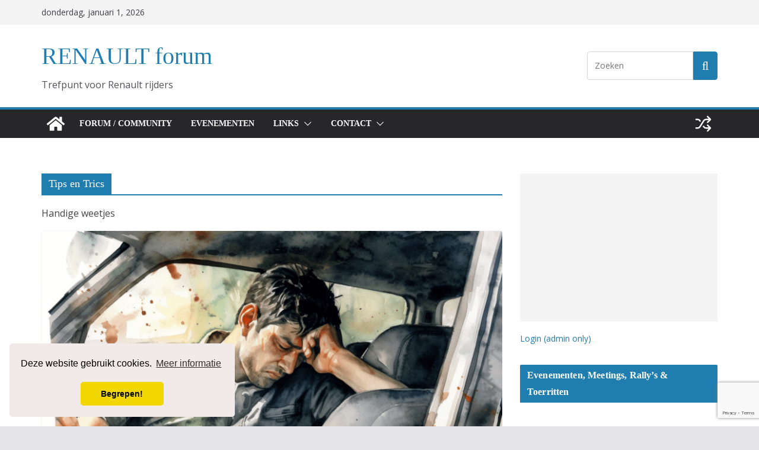

--- FILE ---
content_type: text/html; charset=UTF-8
request_url: https://renaultforum.eu/category/tips-en-trics/
body_size: 18612
content:
<!doctype html>
<html lang="nl-NL">
<head>
<meta charset="UTF-8"/>
<meta name="viewport" content="width=device-width, initial-scale=1">
<link rel="profile" href="http://gmpg.org/xfn/11"/>
<title>Tips en Trics &#8211; RENAULT forum</title>
<meta name='robots' content='max-image-preview:large' />
<!-- All in One SEO Pack Pro 4.3.9 by Michael Torbert of Semper Fi Web Design[-1,-1] -->
<meta name="description"  content="Handige weetjes" />
<meta name="keywords"  content="houd je hoofd koel,auto zonder airco,hittebestendig,auto-interieur,verkoelingstips,zomerse autorit,warm weer,autoaccessoires,airco-vrij,koel blijven,ventilatie,zonwering,warmtebeheersing,autoverfrissing,hittegolf,autokoeling,comfortabel rijden,zomerhitte,hittebescherming,rijden zonder airconditioning,verkoelende hacks,laadpaal,vakantie,elektrische voertuig,opladen,nederland,landschappen,reizen,mobiele apps,dichtstbijzijnde beschikbare laadpunten,gedetailleerde informatie,locatie,type oplaadpunt,onverwachte plekken,succesvolle laadpalen,minder bekende bestemmingen,beschikbare laadinfrastructuur,oplaadmogelijkheden,avontuurlijke rit,autocontrole,vakantiecheck,technische inspectie,onderhoudsbeurt,bandenspanning,remmen controleren,ruitenwissers vervangen,pechhulp verzekering,zomerinspectie,vloeistofniveaus controleren,tweedehands renault kopen,gebruikte renault te koop,occasion renault nederland,renault occasion belgië,betrouwbare tweedehands renault,renault dealer tweedehands auto\'s,voordelige renault occasions,renault tweedehands modellen,occasion renault dealer nederland,renault tweedehands auto garantie,renault scenic ii ventilator reparatie,ventilatorregelaar vervangen,renault scenic ii fan controller,diy auto reparatie,auto ventilatorsnelheid,ventilatormotorproblemen,kostenbesparing op auto reparatie,auto-onderhoud,mosfet-transistor vervangen,elektrostatische ontlading voorkomen,autoreparatiehandleiding,renault scenic ii problemen,autoventilator herstellen,autotechniek,ventilatorregelaar circuit,renault scenic ii ventilatorsysteem,ventilatormotor storing,auto elektronica,zelfreparatie van autoventilator,ventilatorweerstand controleren." />
<meta name="robots" content="noindex,follow" />
<script type="application/ld+json" class="aioseop-schema">{"@context":"https://schema.org","@graph":[{"@type":"Organization","@id":"https://www.renaultforum.nl/#organization","url":"https://www.renaultforum.nl/","name":"RENAULT forum","sameAs":[]},{"@type":"WebSite","@id":"https://www.renaultforum.nl/#website","url":"https://www.renaultforum.nl/","name":"RENAULT forum","publisher":{"@id":"https://www.renaultforum.nl/#organization"}},{"@type":"CollectionPage","@id":"https://www.renaultforum.nl/category/tips-en-trics/#collectionpage","url":"https://www.renaultforum.nl/category/tips-en-trics/","inLanguage":"nl-NL","name":"Tips en Trics","isPartOf":{"@id":"https://www.renaultforum.nl/#website"},"description":"Handige weetjes"}]}</script>
<link rel="canonical" href="https://www.renaultforum.nl/category/tips-en-trics/" />
<!-- All in One SEO Pack Pro -->
<link rel='dns-prefetch' href='//fonts.googleapis.com' />
<link rel="alternate" type="application/rss+xml" title="RENAULT forum &raquo; feed" href="https://www.renaultforum.nl/feed/" />
<link rel="alternate" type="application/rss+xml" title="RENAULT forum &raquo; reacties feed" href="https://www.renaultforum.nl/comments/feed/" />
<link rel="alternate" type="text/calendar" title="RENAULT forum &raquo; iCal Feed" href="https://www.renaultforum.nl/evenementen/?ical=1" />
<link rel="alternate" type="application/rss+xml" title="RENAULT forum &raquo; Tips en Trics categorie feed" href="https://www.renaultforum.nl/category/tips-en-trics/feed/" />
<style id='wp-img-auto-sizes-contain-inline-css' type='text/css'>
img:is([sizes=auto i],[sizes^="auto," i]){contain-intrinsic-size:3000px 1500px}
/*# sourceURL=wp-img-auto-sizes-contain-inline-css */
</style>
<!-- <link rel='stylesheet' id='wpa-css-css' href='https://www.renaultforum.nl/wp-content/plugins/wp-attachments/styles/0/wpa.css' type='text/css' media='all' /> -->
<!-- <link rel='stylesheet' id='wp-block-library-css' href='https://www.renaultforum.nl/wp-includes/css/dist/block-library/style.min.css' type='text/css' media='all' /> -->
<link rel="stylesheet" type="text/css" href="//www.renaultforum.nl/wp-content/cache/wpfc-minified/77x48g0p/6i8fv.css" media="all"/>
<style id='wp-block-paragraph-inline-css' type='text/css'>
.is-small-text{font-size:.875em}.is-regular-text{font-size:1em}.is-large-text{font-size:2.25em}.is-larger-text{font-size:3em}.has-drop-cap:not(:focus):first-letter{float:left;font-size:8.4em;font-style:normal;font-weight:100;line-height:.68;margin:.05em .1em 0 0;text-transform:uppercase}body.rtl .has-drop-cap:not(:focus):first-letter{float:none;margin-left:.1em}p.has-drop-cap.has-background{overflow:hidden}:root :where(p.has-background){padding:1.25em 2.375em}:where(p.has-text-color:not(.has-link-color)) a{color:inherit}p.has-text-align-left[style*="writing-mode:vertical-lr"],p.has-text-align-right[style*="writing-mode:vertical-rl"]{rotate:180deg}
/*# sourceURL=https://www.renaultforum.nl/wp-includes/blocks/paragraph/style.min.css */
</style>
<style id='global-styles-inline-css' type='text/css'>
:root{--wp--preset--aspect-ratio--square: 1;--wp--preset--aspect-ratio--4-3: 4/3;--wp--preset--aspect-ratio--3-4: 3/4;--wp--preset--aspect-ratio--3-2: 3/2;--wp--preset--aspect-ratio--2-3: 2/3;--wp--preset--aspect-ratio--16-9: 16/9;--wp--preset--aspect-ratio--9-16: 9/16;--wp--preset--color--black: #000000;--wp--preset--color--cyan-bluish-gray: #abb8c3;--wp--preset--color--white: #ffffff;--wp--preset--color--pale-pink: #f78da7;--wp--preset--color--vivid-red: #cf2e2e;--wp--preset--color--luminous-vivid-orange: #ff6900;--wp--preset--color--luminous-vivid-amber: #fcb900;--wp--preset--color--light-green-cyan: #7bdcb5;--wp--preset--color--vivid-green-cyan: #00d084;--wp--preset--color--pale-cyan-blue: #8ed1fc;--wp--preset--color--vivid-cyan-blue: #0693e3;--wp--preset--color--vivid-purple: #9b51e0;--wp--preset--color--cm-color-1: #257BC1;--wp--preset--color--cm-color-2: #2270B0;--wp--preset--color--cm-color-3: #FFFFFF;--wp--preset--color--cm-color-4: #F9FEFD;--wp--preset--color--cm-color-5: #27272A;--wp--preset--color--cm-color-6: #16181A;--wp--preset--color--cm-color-7: #8F8F8F;--wp--preset--color--cm-color-8: #FFFFFF;--wp--preset--color--cm-color-9: #C7C7C7;--wp--preset--gradient--vivid-cyan-blue-to-vivid-purple: linear-gradient(135deg,rgb(6,147,227) 0%,rgb(155,81,224) 100%);--wp--preset--gradient--light-green-cyan-to-vivid-green-cyan: linear-gradient(135deg,rgb(122,220,180) 0%,rgb(0,208,130) 100%);--wp--preset--gradient--luminous-vivid-amber-to-luminous-vivid-orange: linear-gradient(135deg,rgb(252,185,0) 0%,rgb(255,105,0) 100%);--wp--preset--gradient--luminous-vivid-orange-to-vivid-red: linear-gradient(135deg,rgb(255,105,0) 0%,rgb(207,46,46) 100%);--wp--preset--gradient--very-light-gray-to-cyan-bluish-gray: linear-gradient(135deg,rgb(238,238,238) 0%,rgb(169,184,195) 100%);--wp--preset--gradient--cool-to-warm-spectrum: linear-gradient(135deg,rgb(74,234,220) 0%,rgb(151,120,209) 20%,rgb(207,42,186) 40%,rgb(238,44,130) 60%,rgb(251,105,98) 80%,rgb(254,248,76) 100%);--wp--preset--gradient--blush-light-purple: linear-gradient(135deg,rgb(255,206,236) 0%,rgb(152,150,240) 100%);--wp--preset--gradient--blush-bordeaux: linear-gradient(135deg,rgb(254,205,165) 0%,rgb(254,45,45) 50%,rgb(107,0,62) 100%);--wp--preset--gradient--luminous-dusk: linear-gradient(135deg,rgb(255,203,112) 0%,rgb(199,81,192) 50%,rgb(65,88,208) 100%);--wp--preset--gradient--pale-ocean: linear-gradient(135deg,rgb(255,245,203) 0%,rgb(182,227,212) 50%,rgb(51,167,181) 100%);--wp--preset--gradient--electric-grass: linear-gradient(135deg,rgb(202,248,128) 0%,rgb(113,206,126) 100%);--wp--preset--gradient--midnight: linear-gradient(135deg,rgb(2,3,129) 0%,rgb(40,116,252) 100%);--wp--preset--font-size--small: 13px;--wp--preset--font-size--medium: 16px;--wp--preset--font-size--large: 20px;--wp--preset--font-size--x-large: 24px;--wp--preset--font-size--xx-large: 30px;--wp--preset--font-size--huge: 36px;--wp--preset--font-family--dm-sans: DM Sans, sans-serif;--wp--preset--font-family--public-sans: Public Sans, sans-serif;--wp--preset--font-family--roboto: Roboto, sans-serif;--wp--preset--font-family--segoe-ui: Segoe UI, Arial, sans-serif;--wp--preset--font-family--ibm-plex-serif: IBM Plex Serif, sans-serif;--wp--preset--font-family--inter: Inter, sans-serif;--wp--preset--spacing--20: 0.44rem;--wp--preset--spacing--30: 0.67rem;--wp--preset--spacing--40: 1rem;--wp--preset--spacing--50: 1.5rem;--wp--preset--spacing--60: 2.25rem;--wp--preset--spacing--70: 3.38rem;--wp--preset--spacing--80: 5.06rem;--wp--preset--shadow--natural: 6px 6px 9px rgba(0, 0, 0, 0.2);--wp--preset--shadow--deep: 12px 12px 50px rgba(0, 0, 0, 0.4);--wp--preset--shadow--sharp: 6px 6px 0px rgba(0, 0, 0, 0.2);--wp--preset--shadow--outlined: 6px 6px 0px -3px rgb(255, 255, 255), 6px 6px rgb(0, 0, 0);--wp--preset--shadow--crisp: 6px 6px 0px rgb(0, 0, 0);}:root { --wp--style--global--content-size: 760px;--wp--style--global--wide-size: 1160px; }:where(body) { margin: 0; }.wp-site-blocks > .alignleft { float: left; margin-right: 2em; }.wp-site-blocks > .alignright { float: right; margin-left: 2em; }.wp-site-blocks > .aligncenter { justify-content: center; margin-left: auto; margin-right: auto; }:where(.wp-site-blocks) > * { margin-block-start: 24px; margin-block-end: 0; }:where(.wp-site-blocks) > :first-child { margin-block-start: 0; }:where(.wp-site-blocks) > :last-child { margin-block-end: 0; }:root { --wp--style--block-gap: 24px; }:root :where(.is-layout-flow) > :first-child{margin-block-start: 0;}:root :where(.is-layout-flow) > :last-child{margin-block-end: 0;}:root :where(.is-layout-flow) > *{margin-block-start: 24px;margin-block-end: 0;}:root :where(.is-layout-constrained) > :first-child{margin-block-start: 0;}:root :where(.is-layout-constrained) > :last-child{margin-block-end: 0;}:root :where(.is-layout-constrained) > *{margin-block-start: 24px;margin-block-end: 0;}:root :where(.is-layout-flex){gap: 24px;}:root :where(.is-layout-grid){gap: 24px;}.is-layout-flow > .alignleft{float: left;margin-inline-start: 0;margin-inline-end: 2em;}.is-layout-flow > .alignright{float: right;margin-inline-start: 2em;margin-inline-end: 0;}.is-layout-flow > .aligncenter{margin-left: auto !important;margin-right: auto !important;}.is-layout-constrained > .alignleft{float: left;margin-inline-start: 0;margin-inline-end: 2em;}.is-layout-constrained > .alignright{float: right;margin-inline-start: 2em;margin-inline-end: 0;}.is-layout-constrained > .aligncenter{margin-left: auto !important;margin-right: auto !important;}.is-layout-constrained > :where(:not(.alignleft):not(.alignright):not(.alignfull)){max-width: var(--wp--style--global--content-size);margin-left: auto !important;margin-right: auto !important;}.is-layout-constrained > .alignwide{max-width: var(--wp--style--global--wide-size);}body .is-layout-flex{display: flex;}.is-layout-flex{flex-wrap: wrap;align-items: center;}.is-layout-flex > :is(*, div){margin: 0;}body .is-layout-grid{display: grid;}.is-layout-grid > :is(*, div){margin: 0;}body{padding-top: 0px;padding-right: 0px;padding-bottom: 0px;padding-left: 0px;}a:where(:not(.wp-element-button)){text-decoration: underline;}:root :where(.wp-element-button, .wp-block-button__link){background-color: #32373c;border-width: 0;color: #fff;font-family: inherit;font-size: inherit;font-style: inherit;font-weight: inherit;letter-spacing: inherit;line-height: inherit;padding-top: calc(0.667em + 2px);padding-right: calc(1.333em + 2px);padding-bottom: calc(0.667em + 2px);padding-left: calc(1.333em + 2px);text-decoration: none;text-transform: inherit;}.has-black-color{color: var(--wp--preset--color--black) !important;}.has-cyan-bluish-gray-color{color: var(--wp--preset--color--cyan-bluish-gray) !important;}.has-white-color{color: var(--wp--preset--color--white) !important;}.has-pale-pink-color{color: var(--wp--preset--color--pale-pink) !important;}.has-vivid-red-color{color: var(--wp--preset--color--vivid-red) !important;}.has-luminous-vivid-orange-color{color: var(--wp--preset--color--luminous-vivid-orange) !important;}.has-luminous-vivid-amber-color{color: var(--wp--preset--color--luminous-vivid-amber) !important;}.has-light-green-cyan-color{color: var(--wp--preset--color--light-green-cyan) !important;}.has-vivid-green-cyan-color{color: var(--wp--preset--color--vivid-green-cyan) !important;}.has-pale-cyan-blue-color{color: var(--wp--preset--color--pale-cyan-blue) !important;}.has-vivid-cyan-blue-color{color: var(--wp--preset--color--vivid-cyan-blue) !important;}.has-vivid-purple-color{color: var(--wp--preset--color--vivid-purple) !important;}.has-cm-color-1-color{color: var(--wp--preset--color--cm-color-1) !important;}.has-cm-color-2-color{color: var(--wp--preset--color--cm-color-2) !important;}.has-cm-color-3-color{color: var(--wp--preset--color--cm-color-3) !important;}.has-cm-color-4-color{color: var(--wp--preset--color--cm-color-4) !important;}.has-cm-color-5-color{color: var(--wp--preset--color--cm-color-5) !important;}.has-cm-color-6-color{color: var(--wp--preset--color--cm-color-6) !important;}.has-cm-color-7-color{color: var(--wp--preset--color--cm-color-7) !important;}.has-cm-color-8-color{color: var(--wp--preset--color--cm-color-8) !important;}.has-cm-color-9-color{color: var(--wp--preset--color--cm-color-9) !important;}.has-black-background-color{background-color: var(--wp--preset--color--black) !important;}.has-cyan-bluish-gray-background-color{background-color: var(--wp--preset--color--cyan-bluish-gray) !important;}.has-white-background-color{background-color: var(--wp--preset--color--white) !important;}.has-pale-pink-background-color{background-color: var(--wp--preset--color--pale-pink) !important;}.has-vivid-red-background-color{background-color: var(--wp--preset--color--vivid-red) !important;}.has-luminous-vivid-orange-background-color{background-color: var(--wp--preset--color--luminous-vivid-orange) !important;}.has-luminous-vivid-amber-background-color{background-color: var(--wp--preset--color--luminous-vivid-amber) !important;}.has-light-green-cyan-background-color{background-color: var(--wp--preset--color--light-green-cyan) !important;}.has-vivid-green-cyan-background-color{background-color: var(--wp--preset--color--vivid-green-cyan) !important;}.has-pale-cyan-blue-background-color{background-color: var(--wp--preset--color--pale-cyan-blue) !important;}.has-vivid-cyan-blue-background-color{background-color: var(--wp--preset--color--vivid-cyan-blue) !important;}.has-vivid-purple-background-color{background-color: var(--wp--preset--color--vivid-purple) !important;}.has-cm-color-1-background-color{background-color: var(--wp--preset--color--cm-color-1) !important;}.has-cm-color-2-background-color{background-color: var(--wp--preset--color--cm-color-2) !important;}.has-cm-color-3-background-color{background-color: var(--wp--preset--color--cm-color-3) !important;}.has-cm-color-4-background-color{background-color: var(--wp--preset--color--cm-color-4) !important;}.has-cm-color-5-background-color{background-color: var(--wp--preset--color--cm-color-5) !important;}.has-cm-color-6-background-color{background-color: var(--wp--preset--color--cm-color-6) !important;}.has-cm-color-7-background-color{background-color: var(--wp--preset--color--cm-color-7) !important;}.has-cm-color-8-background-color{background-color: var(--wp--preset--color--cm-color-8) !important;}.has-cm-color-9-background-color{background-color: var(--wp--preset--color--cm-color-9) !important;}.has-black-border-color{border-color: var(--wp--preset--color--black) !important;}.has-cyan-bluish-gray-border-color{border-color: var(--wp--preset--color--cyan-bluish-gray) !important;}.has-white-border-color{border-color: var(--wp--preset--color--white) !important;}.has-pale-pink-border-color{border-color: var(--wp--preset--color--pale-pink) !important;}.has-vivid-red-border-color{border-color: var(--wp--preset--color--vivid-red) !important;}.has-luminous-vivid-orange-border-color{border-color: var(--wp--preset--color--luminous-vivid-orange) !important;}.has-luminous-vivid-amber-border-color{border-color: var(--wp--preset--color--luminous-vivid-amber) !important;}.has-light-green-cyan-border-color{border-color: var(--wp--preset--color--light-green-cyan) !important;}.has-vivid-green-cyan-border-color{border-color: var(--wp--preset--color--vivid-green-cyan) !important;}.has-pale-cyan-blue-border-color{border-color: var(--wp--preset--color--pale-cyan-blue) !important;}.has-vivid-cyan-blue-border-color{border-color: var(--wp--preset--color--vivid-cyan-blue) !important;}.has-vivid-purple-border-color{border-color: var(--wp--preset--color--vivid-purple) !important;}.has-cm-color-1-border-color{border-color: var(--wp--preset--color--cm-color-1) !important;}.has-cm-color-2-border-color{border-color: var(--wp--preset--color--cm-color-2) !important;}.has-cm-color-3-border-color{border-color: var(--wp--preset--color--cm-color-3) !important;}.has-cm-color-4-border-color{border-color: var(--wp--preset--color--cm-color-4) !important;}.has-cm-color-5-border-color{border-color: var(--wp--preset--color--cm-color-5) !important;}.has-cm-color-6-border-color{border-color: var(--wp--preset--color--cm-color-6) !important;}.has-cm-color-7-border-color{border-color: var(--wp--preset--color--cm-color-7) !important;}.has-cm-color-8-border-color{border-color: var(--wp--preset--color--cm-color-8) !important;}.has-cm-color-9-border-color{border-color: var(--wp--preset--color--cm-color-9) !important;}.has-vivid-cyan-blue-to-vivid-purple-gradient-background{background: var(--wp--preset--gradient--vivid-cyan-blue-to-vivid-purple) !important;}.has-light-green-cyan-to-vivid-green-cyan-gradient-background{background: var(--wp--preset--gradient--light-green-cyan-to-vivid-green-cyan) !important;}.has-luminous-vivid-amber-to-luminous-vivid-orange-gradient-background{background: var(--wp--preset--gradient--luminous-vivid-amber-to-luminous-vivid-orange) !important;}.has-luminous-vivid-orange-to-vivid-red-gradient-background{background: var(--wp--preset--gradient--luminous-vivid-orange-to-vivid-red) !important;}.has-very-light-gray-to-cyan-bluish-gray-gradient-background{background: var(--wp--preset--gradient--very-light-gray-to-cyan-bluish-gray) !important;}.has-cool-to-warm-spectrum-gradient-background{background: var(--wp--preset--gradient--cool-to-warm-spectrum) !important;}.has-blush-light-purple-gradient-background{background: var(--wp--preset--gradient--blush-light-purple) !important;}.has-blush-bordeaux-gradient-background{background: var(--wp--preset--gradient--blush-bordeaux) !important;}.has-luminous-dusk-gradient-background{background: var(--wp--preset--gradient--luminous-dusk) !important;}.has-pale-ocean-gradient-background{background: var(--wp--preset--gradient--pale-ocean) !important;}.has-electric-grass-gradient-background{background: var(--wp--preset--gradient--electric-grass) !important;}.has-midnight-gradient-background{background: var(--wp--preset--gradient--midnight) !important;}.has-small-font-size{font-size: var(--wp--preset--font-size--small) !important;}.has-medium-font-size{font-size: var(--wp--preset--font-size--medium) !important;}.has-large-font-size{font-size: var(--wp--preset--font-size--large) !important;}.has-x-large-font-size{font-size: var(--wp--preset--font-size--x-large) !important;}.has-xx-large-font-size{font-size: var(--wp--preset--font-size--xx-large) !important;}.has-huge-font-size{font-size: var(--wp--preset--font-size--huge) !important;}.has-dm-sans-font-family{font-family: var(--wp--preset--font-family--dm-sans) !important;}.has-public-sans-font-family{font-family: var(--wp--preset--font-family--public-sans) !important;}.has-roboto-font-family{font-family: var(--wp--preset--font-family--roboto) !important;}.has-segoe-ui-font-family{font-family: var(--wp--preset--font-family--segoe-ui) !important;}.has-ibm-plex-serif-font-family{font-family: var(--wp--preset--font-family--ibm-plex-serif) !important;}.has-inter-font-family{font-family: var(--wp--preset--font-family--inter) !important;}
/*# sourceURL=global-styles-inline-css */
</style>
<!-- <link rel='stylesheet' id='contact-form-7-css' href='https://www.renaultforum.nl/wp-content/plugins/contact-form-7/includes/css/styles.css?ver=6.1.4' type='text/css' media='all' /> -->
<!-- <link rel='stylesheet' id='vlp-public-css' href='https://www.renaultforum.nl/wp-content/plugins/visual-link-preview/dist/public.css?ver=2.2.9' type='text/css' media='all' /> -->
<!-- <link rel='stylesheet' id='wp-polls-css' href='https://www.renaultforum.nl/wp-content/plugins/wp-polls/polls-css.css?ver=2.77.3' type='text/css' media='all' /> -->
<link rel="stylesheet" type="text/css" href="//www.renaultforum.nl/wp-content/cache/wpfc-minified/8vx96e1h/6i8fv.css" media="all"/>
<style id='wp-polls-inline-css' type='text/css'>
.wp-polls .pollbar {
margin: 1px;
font-size: 6px;
line-height: 8px;
height: 8px;
background: #d8e1eb;
border: 1px solid #c8c8c8;
}
/*# sourceURL=wp-polls-inline-css */
</style>
<!-- <link rel='stylesheet' id='colormag_style-css' href='https://www.renaultforum.nl/wp-content/themes/colormag/style.css?ver=1767270051' type='text/css' media='all' /> -->
<link rel="stylesheet" type="text/css" href="//www.renaultforum.nl/wp-content/cache/wpfc-minified/9haqkixj/6i8fv.css" media="all"/>
<style id='colormag_style-inline-css' type='text/css'>
body{color:#444444;}.cm-posts .post{box-shadow:0px 0px 2px 0px #E4E4E7;}body,
button,
input,
select,
textarea,
blockquote p,
.entry-meta,
.cm-entry-button,
dl,
.previous a,
.next a,
.nav-previous a,
.nav-next a,
#respond h3#reply-title #cancel-comment-reply-link,
#respond form input[type="text"],
#respond form textarea,
.cm-secondary .widget,
.cm-error-404 .widget,
.cm-entry-summary p{font-family:Open Sans;}h1 ,h2, h3, h4, h5, h6{font-family:Open Sans;font-style:inherit;}@media screen and (min-width: 992px) {.cm-primary{width:70%;}}.colormag-button,
input[type="reset"],
input[type="button"],
input[type="submit"],
button,
.cm-entry-button span,
.wp-block-button .wp-block-button__link{color:#ffffff;}.cm-content{background-color:#ffffff;background-size:contain;}body,body.boxed{background-color:;background-position:;background-size:cover;background-attachment:;background-repeat:;}.cm-header .cm-menu-toggle svg,
.cm-header .cm-menu-toggle svg{fill:#fff;}.cm-footer-bar-area .cm-footer-bar__2 a{color:#207daf;}body{color:#444444;}.cm-posts .post{box-shadow:0px 0px 2px 0px #E4E4E7;}body,
button,
input,
select,
textarea,
blockquote p,
.entry-meta,
.cm-entry-button,
dl,
.previous a,
.next a,
.nav-previous a,
.nav-next a,
#respond h3#reply-title #cancel-comment-reply-link,
#respond form input[type="text"],
#respond form textarea,
.cm-secondary .widget,
.cm-error-404 .widget,
.cm-entry-summary p{font-family:Open Sans;}h1 ,h2, h3, h4, h5, h6{font-family:Open Sans;font-style:inherit;}@media screen and (min-width: 992px) {.cm-primary{width:70%;}}.colormag-button,
input[type="reset"],
input[type="button"],
input[type="submit"],
button,
.cm-entry-button span,
.wp-block-button .wp-block-button__link{color:#ffffff;}.cm-content{background-color:#ffffff;background-size:contain;}body,body.boxed{background-color:;background-position:;background-size:cover;background-attachment:;background-repeat:;}.cm-header .cm-menu-toggle svg,
.cm-header .cm-menu-toggle svg{fill:#fff;}.cm-footer-bar-area .cm-footer-bar__2 a{color:#207daf;}.cm-header-builder .cm-header-buttons .cm-header-button .cm-button{background-color:#207daf;}.cm-header-builder .cm-header-top-row{background-color:#f4f4f5;}.cm-header-builder .cm-primary-nav .sub-menu, .cm-header-builder .cm-primary-nav .children{background-color:#232323;background-size:contain;}.cm-header-builder nav.cm-secondary-nav ul.sub-menu, .cm-header-builder .cm-secondary-nav .children{background-color:#232323;background-size:contain;}.cm-footer-builder .cm-footer-bottom-row{border-color:#3F3F46;}:root{--top-grid-columns: 4;
--main-grid-columns: 4;
--bottom-grid-columns: 2;
}.cm-footer-builder .cm-footer-bottom-row .cm-footer-col{flex-direction: column;}.cm-footer-builder .cm-footer-main-row .cm-footer-col{flex-direction: column;}.cm-footer-builder .cm-footer-top-row .cm-footer-col{flex-direction: column;} :root{--cm-color-1: #257BC1;--cm-color-2: #2270B0;--cm-color-3: #FFFFFF;--cm-color-4: #F9FEFD;--cm-color-5: #27272A;--cm-color-6: #16181A;--cm-color-7: #8F8F8F;--cm-color-8: #FFFFFF;--cm-color-9: #C7C7C7;}:root {--wp--preset--color--cm-color-1:#257BC1;--wp--preset--color--cm-color-2:#2270B0;--wp--preset--color--cm-color-3:#FFFFFF;--wp--preset--color--cm-color-4:#F9FEFD;--wp--preset--color--cm-color-5:#27272A;--wp--preset--color--cm-color-6:#16181A;--wp--preset--color--cm-color-7:#8F8F8F;--wp--preset--color--cm-color-8:#FFFFFF;--wp--preset--color--cm-color-9:#C7C7C7;}:root {--e-global-color-cmcolor1: #257BC1;--e-global-color-cmcolor2: #2270B0;--e-global-color-cmcolor3: #FFFFFF;--e-global-color-cmcolor4: #F9FEFD;--e-global-color-cmcolor5: #27272A;--e-global-color-cmcolor6: #16181A;--e-global-color-cmcolor7: #8F8F8F;--e-global-color-cmcolor8: #FFFFFF;--e-global-color-cmcolor9: #C7C7C7;}
/*# sourceURL=colormag_style-inline-css */
</style>
<!-- <link rel='stylesheet' id='font-awesome-all-css' href='https://www.renaultforum.nl/wp-content/themes/colormag/inc/customizer/customind/assets/fontawesome/v6/css/all.min.css?ver=6.2.4' type='text/css' media='all' /> -->
<link rel="stylesheet" type="text/css" href="//www.renaultforum.nl/wp-content/cache/wpfc-minified/m7x43x5y/6i8fv.css" media="all"/>
<link crossorigin="anonymous" rel='stylesheet' id='colormag_google_fonts-css' href='https://fonts.googleapis.com/css?family=Open+Sans%3A0&#038;ver=4.1.2' type='text/css' media='all' />
<!-- <link rel='stylesheet' id='font-awesome-4-css' href='https://www.renaultforum.nl/wp-content/themes/colormag/assets/library/font-awesome/css/v4-shims.min.css?ver=4.7.0' type='text/css' media='all' /> -->
<!-- <link rel='stylesheet' id='colormag-font-awesome-6-css' href='https://www.renaultforum.nl/wp-content/themes/colormag/inc/customizer/customind/assets/fontawesome/v6/css/all.min.css?ver=6.2.4' type='text/css' media='all' /> -->
<link rel="stylesheet" type="text/css" href="//www.renaultforum.nl/wp-content/cache/wpfc-minified/9mcja1w3/dc6qv.css" media="all"/>
<script src='//www.renaultforum.nl/wp-content/cache/wpfc-minified/kemosmjg/4onv.js' type="text/javascript"></script>
<!-- <script type="text/javascript" src="https://www.renaultforum.nl/wp-includes/js/jquery/jquery.min.js?ver=3.7.1" id="jquery-core-js"></script> -->
<!-- <script type="text/javascript" src="https://www.renaultforum.nl/wp-includes/js/jquery/jquery-migrate.min.js?ver=3.4.1" id="jquery-migrate-js"></script> -->
<!-- <script type="text/javascript" src="https://www.renaultforum.nl/wp-content/plugins/adblock-detector/public/js/blockadblock.js?ver=3.2.1" id="blockadblock-js"></script> -->
<link rel="https://api.w.org/" href="https://www.renaultforum.nl/wp-json/" /><link rel="alternate" title="JSON" type="application/json" href="https://www.renaultforum.nl/wp-json/wp/v2/categories/8" />
<link href="http://fonts.googleapis.com/css?family=Oswald" rel="stylesheet" type="text/css" />
<!-- <link rel="stylesheet" type="text/css" href="https://www.renaultforum.nl/wp-content/plugins/paid-downloads/css/style.css?ver=3.15" media="screen" /> -->
<link rel="stylesheet" type="text/css" href="//www.renaultforum.nl/wp-content/cache/wpfc-minified/latna20n/6i8fv.css" media="screen"/><meta name="tec-api-version" content="v1"><meta name="tec-api-origin" content="https://www.renaultforum.nl"><link rel="alternate" href="https://www.renaultforum.nl/wp-json/tribe/events/v1/" /><!-- Analytics by WP Statistics - https://wp-statistics.com -->
<!-- Er is geen amphtml versie beschikbaar voor deze URL. --><link rel="apple-touch-icon" sizes="57x57" href="/favicons/apple-touch-icon-57x57.png?v=151217">
<link rel="apple-touch-icon" sizes="60x60" href="/favicons/apple-touch-icon-60x60.png?v=151217">
<link rel="apple-touch-icon" sizes="72x72" href="/favicons/apple-touch-icon-72x72.png?v=151217">
<link rel="apple-touch-icon" sizes="76x76" href="/favicons/apple-touch-icon-76x76.png?v=151217">
<link rel="apple-touch-icon" sizes="114x114" href="/favicons/apple-touch-icon-114x114.png?v=151217">
<link rel="apple-touch-icon" sizes="120x120" href="/favicons/apple-touch-icon-120x120.png?v=151217">
<link rel="apple-touch-icon" sizes="144x144" href="/favicons/apple-touch-icon-144x144.png?v=151217">
<link rel="apple-touch-icon" sizes="152x152" href="/favicons/apple-touch-icon-152x152.png?v=151217">
<link rel="apple-touch-icon" sizes="180x180" href="/favicons/apple-touch-icon-180x180.png?v=151217">
<link rel="icon" type="image/png" href="/favicons/favicon-32x32.png?v=151217" sizes="32x32">
<link rel="icon" type="image/png" href="/favicons/android-chrome-192x192.png?v=151217" sizes="192x192">
<link rel="icon" type="image/png" href="/favicons/favicon-96x96.png?v=151217" sizes="96x96">
<link rel="icon" type="image/png" href="/favicons/favicon-16x16.png?v=151217" sizes="16x16">
<link rel="manifest" href="/favicons/manifest.json?v=151217">
<link rel="mask-icon" href="/favicons/safari-pinned-tab.svg?v=151217" color="#5bbad5">
<link rel="shortcut icon" href="/favicons/favicon.ico?v=151217">
<meta name="msapplication-TileColor" content="#fbb515">
<meta name="msapplication-TileImage" content="/favicons/mstile-144x144.png?v=151217">
<meta name="msapplication-config" content="/favicons/browserconfig.xml?v=151217">
<meta name="theme-color" content="#ffffff">
<!-- <link rel="stylesheet" type="text/css" href="/cookielaw/cookieconsent.min.css" /> -->
<link rel="stylesheet" type="text/css" href="//www.renaultforum.nl/wp-content/cache/wpfc-minified/fpat7nlq/6i8fv.css" media="all"/>
<!-- <script src="/cookielaw/cookieconsent.min.js"></script> -->
<script>
window.addEventListener("load", function(){
window.cookieconsent.initialise({
"palette": {
"popup": {
"background": "#f2e9e9"
},
"button": {
"background": "#f1d600"
}
},
"theme": "classic",
"position": "bottom-left",
"content": {
"message": "Deze website gebruikt cookies.",
"dismiss": "Begrepen!",
"link": "Meer informatie",
"href": "/forum/page/Cookies"
}
})});
</script>
<!-- Google Analytics 4 -->
<!-- Google tag (gtag.js) -->
<script async src="https://www.googletagmanager.com/gtag/js?id=G-F2CPX4KF7J"></script>
<script>
window.dataLayer = window.dataLayer || [];
function gtag(){dataLayer.push(arguments);}
gtag('js', new Date());
gtag('config', 'G-F2CPX4KF7J');
</script>
<!-- einde Google Analytics 4-->
<script data-ad-client="ca-pub-3040837861298598" async src="https://pagead2.googlesyndication.com/pagead/js/adsbygoogle.js"></script><style class='wp-fonts-local' type='text/css'>
@font-face{font-family:"DM Sans";font-style:normal;font-weight:100 900;font-display:fallback;src:url('https://fonts.gstatic.com/s/dmsans/v15/rP2Hp2ywxg089UriCZOIHTWEBlw.woff2') format('woff2');}
@font-face{font-family:"Public Sans";font-style:normal;font-weight:100 900;font-display:fallback;src:url('https://fonts.gstatic.com/s/publicsans/v15/ijwOs5juQtsyLLR5jN4cxBEoRDf44uE.woff2') format('woff2');}
@font-face{font-family:Roboto;font-style:normal;font-weight:100 900;font-display:fallback;src:url('https://fonts.gstatic.com/s/roboto/v30/KFOjCnqEu92Fr1Mu51TjASc6CsE.woff2') format('woff2');}
@font-face{font-family:"IBM Plex Serif";font-style:normal;font-weight:400;font-display:fallback;src:url('https://www.renaultforum.nl/wp-content/themes/colormag/assets/fonts/IBMPlexSerif-Regular.woff2') format('woff2');}
@font-face{font-family:"IBM Plex Serif";font-style:normal;font-weight:700;font-display:fallback;src:url('https://www.renaultforum.nl/wp-content/themes/colormag/assets/fonts/IBMPlexSerif-Bold.woff2') format('woff2');}
@font-face{font-family:"IBM Plex Serif";font-style:normal;font-weight:600;font-display:fallback;src:url('https://www.renaultforum.nl/wp-content/themes/colormag/assets/fonts/IBMPlexSerif-SemiBold.woff2') format('woff2');}
@font-face{font-family:Inter;font-style:normal;font-weight:400;font-display:fallback;src:url('https://www.renaultforum.nl/wp-content/themes/colormag/assets/fonts/Inter-Regular.woff2') format('woff2');}
</style>
<meta name="viewport" content="width=device-width, user-scalable=yes, initial-scale=1.0, minimum-scale=0.1, maximum-scale=10.0">
<!-- <link rel='stylesheet' id='pgntn_stylesheet-css' href='https://www.renaultforum.nl/wp-content/plugins/pagination/css/nav-style.css?ver=1.2.7' type='text/css' media='all' /> -->
<link rel="stylesheet" type="text/css" href="//www.renaultforum.nl/wp-content/cache/wpfc-minified/2acrg0vy/6i8fv.css" media="all"/>
</head>
<body class="archive category category-tips-en-trics category-8 wp-embed-responsive wp-theme-colormag tribe-no-js cm-header-layout-1 adv-style-1 cm-normal-container cm-right-sidebar right-sidebar wide cm-started-content">
<div id="page" class="hfeed site">
<a class="skip-link screen-reader-text" href="#main">Ga naar de inhoud</a>
<header id="cm-masthead" class="cm-header cm-layout-1 cm-layout-1-style-1 cm-full-width">
<div class="cm-top-bar">
<div class="cm-container">
<div class="cm-row">
<div class="cm-top-bar__1">
<div class="date-in-header">
donderdag, januari 1, 2026		</div>
</div>
<div class="cm-top-bar__2">
<div class="social-links">
<ul>
</ul>
</div><!-- .social-links -->
</div>
</div>
</div>
</div>
<div class="cm-main-header">
<div id="cm-header-1" class="cm-header-1">
<div class="cm-container">
<div class="cm-row">
<div class="cm-header-col-1">
<div id="cm-site-branding" class="cm-site-branding">
</div><!-- #cm-site-branding -->
<div id="cm-site-info" class="">
<h3 class="cm-site-title">
<a href="https://www.renaultforum.nl/" title="RENAULT forum" rel="home">RENAULT forum</a>
</h3>
<p class="cm-site-description">
Trefpunt voor Renault rijders						</p><!-- .cm-site-description -->
</div><!-- #cm-site-info -->
</div><!-- .cm-header-col-1 -->
<div class="cm-header-col-2">
<div id="header-right-sidebar" class="clearfix">
<aside id="search-8" class="widget widget_search clearfix widget-colormag_header_sidebar">
<form action="https://www.renaultforum.nl/" class="search-form searchform clearfix" method="get" role="search">
<div class="search-wrap">
<input type="search"
class="s field"
name="s"
value=""
placeholder="Zoeken"
/>
<button class="search-icon" type="submit"></button>
</div>
</form><!-- .searchform -->
</aside>					</div>
</div><!-- .cm-header-col-2 -->
</div>
</div>
</div>
<div id="cm-header-2" class="cm-header-2">
<nav id="cm-primary-nav" class="cm-primary-nav">
<div class="cm-container">
<div class="cm-row">
<div class="cm-home-icon">
<a href="https://www.renaultforum.nl/"
title="RENAULT forum"
>
<svg class="cm-icon cm-icon--home" xmlns="http://www.w3.org/2000/svg" viewBox="0 0 28 22"><path d="M13.6465 6.01133L5.11148 13.0409V20.6278C5.11148 20.8242 5.18952 21.0126 5.32842 21.1515C5.46733 21.2904 5.65572 21.3685 5.85217 21.3685L11.0397 21.3551C11.2355 21.3541 11.423 21.2756 11.5611 21.1368C11.6992 20.998 11.7767 20.8102 11.7767 20.6144V16.1837C11.7767 15.9873 11.8547 15.7989 11.9937 15.66C12.1326 15.521 12.321 15.443 12.5174 15.443H15.4801C15.6766 15.443 15.865 15.521 16.0039 15.66C16.1428 15.7989 16.2208 15.9873 16.2208 16.1837V20.6111C16.2205 20.7086 16.2394 20.8052 16.2765 20.8953C16.3136 20.9854 16.3681 21.0673 16.4369 21.1364C16.5057 21.2054 16.5875 21.2602 16.6775 21.2975C16.7675 21.3349 16.864 21.3541 16.9615 21.3541L22.1472 21.3685C22.3436 21.3685 22.532 21.2904 22.6709 21.1515C22.8099 21.0126 22.8879 20.8242 22.8879 20.6278V13.0358L14.3548 6.01133C14.2544 5.93047 14.1295 5.88637 14.0006 5.88637C13.8718 5.88637 13.7468 5.93047 13.6465 6.01133ZM27.1283 10.7892L23.2582 7.59917V1.18717C23.2582 1.03983 23.1997 0.898538 23.0955 0.794359C22.9913 0.69018 22.8501 0.631653 22.7027 0.631653H20.1103C19.963 0.631653 19.8217 0.69018 19.7175 0.794359C19.6133 0.898538 19.5548 1.03983 19.5548 1.18717V4.54848L15.4102 1.13856C15.0125 0.811259 14.5134 0.632307 13.9983 0.632307C13.4832 0.632307 12.9841 0.811259 12.5864 1.13856L0.868291 10.7892C0.81204 10.8357 0.765501 10.8928 0.731333 10.9573C0.697165 11.0218 0.676038 11.0924 0.66916 11.165C0.662282 11.2377 0.669786 11.311 0.691245 11.3807C0.712704 11.4505 0.747696 11.5153 0.794223 11.5715L1.97469 13.0066C2.02109 13.063 2.07816 13.1098 2.14264 13.1441C2.20711 13.1784 2.27773 13.1997 2.35044 13.2067C2.42315 13.2137 2.49653 13.2063 2.56638 13.1849C2.63623 13.1636 2.70118 13.1286 2.7575 13.0821L13.6465 4.11333C13.7468 4.03247 13.8718 3.98837 14.0006 3.98837C14.1295 3.98837 14.2544 4.03247 14.3548 4.11333L25.2442 13.0821C25.3004 13.1286 25.3653 13.1636 25.435 13.1851C25.5048 13.2065 25.5781 13.214 25.6507 13.2071C25.7234 13.2003 25.794 13.1791 25.8584 13.145C25.9229 13.1108 25.98 13.0643 26.0265 13.008L27.207 11.5729C27.2535 11.5164 27.2883 11.4512 27.3095 11.3812C27.3307 11.3111 27.3379 11.2375 27.3306 11.1647C27.3233 11.0919 27.3016 11.0212 27.2669 10.9568C27.2322 10.8923 27.1851 10.8354 27.1283 10.7892Z" /></svg>					</a>
</div>
<div class="cm-header-actions">
<div class="cm-random-post">
<a href="https://www.renaultforum.nl/nieuws/renault-nieuws/mercedes-helpt-renault-aan-nieuw-topmodel/" title="Toon een willekeurig bericht">
<svg class="cm-icon cm-icon--random-fill" xmlns="http://www.w3.org/2000/svg" viewBox="0 0 24 24"><path d="M16.812 13.176a.91.91 0 0 1 1.217-.063l.068.063 3.637 3.636a.909.909 0 0 1 0 1.285l-3.637 3.637a.91.91 0 0 1-1.285-1.286l2.084-2.084H15.59a4.545 4.545 0 0 1-3.726-2.011l-.3-.377-.055-.076a.909.909 0 0 1 1.413-1.128l.063.07.325.41.049.066a2.729 2.729 0 0 0 2.25 1.228h3.288l-2.084-2.085-.063-.069a.91.91 0 0 1 .063-1.216Zm0-10.91a.91.91 0 0 1 1.217-.062l.068.062 3.637 3.637a.909.909 0 0 1 0 1.285l-3.637 3.637a.91.91 0 0 1-1.285-1.286l2.084-2.084h-3.242a2.727 2.727 0 0 0-2.242 1.148L8.47 16.396a4.546 4.546 0 0 1-3.768 1.966v.002H2.91a.91.91 0 1 1 0-1.818h1.8l.165-.004a2.727 2.727 0 0 0 2.076-1.146l4.943-7.792.024-.036.165-.22a4.547 4.547 0 0 1 3.58-1.712h3.234l-2.084-2.084-.063-.069a.91.91 0 0 1 .063-1.217Zm-12.11 3.37a4.546 4.546 0 0 1 3.932 2.222l.152.278.038.086a.909.909 0 0 1-1.616.814l-.046-.082-.091-.166a2.728 2.728 0 0 0-2.173-1.329l-.19-.004H2.91a.91.91 0 0 1 0-1.819h1.792Z" /></svg>				</a>
</div>
</div>
<p class="cm-menu-toggle" aria-expanded="false">
<svg class="cm-icon cm-icon--bars" xmlns="http://www.w3.org/2000/svg" viewBox="0 0 24 24"><path d="M21 19H3a1 1 0 0 1 0-2h18a1 1 0 0 1 0 2Zm0-6H3a1 1 0 0 1 0-2h18a1 1 0 0 1 0 2Zm0-6H3a1 1 0 0 1 0-2h18a1 1 0 0 1 0 2Z"></path></svg>						<svg class="cm-icon cm-icon--x-mark" xmlns="http://www.w3.org/2000/svg" viewBox="0 0 24 24"><path d="m13.4 12 8.3-8.3c.4-.4.4-1 0-1.4s-1-.4-1.4 0L12 10.6 3.7 2.3c-.4-.4-1-.4-1.4 0s-.4 1 0 1.4l8.3 8.3-8.3 8.3c-.4.4-.4 1 0 1.4.2.2.4.3.7.3s.5-.1.7-.3l8.3-8.3 8.3 8.3c.2.2.5.3.7.3s.5-.1.7-.3c.4-.4.4-1 0-1.4L13.4 12z"></path></svg>					</p>
<div class="menu"><ul><li class=""><a href="https://www.renaultforum.nl/forum/">Forum / Community</a></li><li class=""><a href="https://www.renaultforum.nl/meetings/">Evenementen</a></li><li class=" menu-item-has-children"><a href="https://www.renaultforum.nl/links/">Links</a><span role="button" tabindex="0" class="cm-submenu-toggle" onkeypress=""><svg class="cm-icon" xmlns="http://www.w3.org/2000/svg" xml:space="preserve" viewBox="0 0 24 24"><path d="M12 17.5c-.3 0-.5-.1-.7-.3l-9-9c-.4-.4-.4-1 0-1.4s1-.4 1.4 0l8.3 8.3 8.3-8.3c.4-.4 1-.4 1.4 0s.4 1 0 1.4l-9 9c-.2.2-.4.3-.7.3z"/></svg></span><ul class='sub-menu'>	<li class=""><a href="https://www.renaultforum.nl/links/renault-onderdelen/">RENAULT onderdelen</a></li>	<li class=""><a href="https://www.renaultforum.nl/links/dhz-garages/">Doe Het Zelf garages</a></li></ul></li><li class=" menu-item-has-children"><a href="https://www.renaultforum.nl/contact/">Contact</a><span role="button" tabindex="0" class="cm-submenu-toggle" onkeypress=""><svg class="cm-icon" xmlns="http://www.w3.org/2000/svg" xml:space="preserve" viewBox="0 0 24 24"><path d="M12 17.5c-.3 0-.5-.1-.7-.3l-9-9c-.4-.4-.4-1 0-1.4s1-.4 1.4 0l8.3 8.3 8.3-8.3c.4-.4 1-.4 1.4 0s.4 1 0 1.4l-9 9c-.2.2-.4.3-.7.3z"/></svg></span><ul class='sub-menu'>	<li class=""><a href="https://www.renaultforum.nl/contact/bloggen-voor-renaultforum/">Schrijven voor Renaultforum</a></li>	<li class=""><a href="https://www.renaultforum.nl/contact/privacy-policy/">Privacy Policy</a></li></ul></li></ul></div>
</div>
</div>
</nav>
</div>
</div> <!-- /.cm-main-header -->
</header><!-- #cm-masthead -->
<div id="cm-content" class="cm-content">
<div class="cm-container">
<div class="cm-row">
<div id="cm-primary" class="cm-primary">
<header class="cm-page-header">
<h1 class="cm-page-title"><span>Tips en Trics</span></h1><div class="taxonomy-description"><p>Handige weetjes</p>
</div>		</header><!-- .cm-page-header -->
<div class="cm-posts cm-layout-2 cm-layout-2-style-1 col-2" >
<article id="post-2439"
class=" post-2439 post type-post status-publish format-standard has-post-thumbnail hentry category-tips-en-trics">
<div class="cm-featured-image">
<a href="https://www.renaultforum.nl/tips-en-trics/beat-the-heat-slimme-tips-om-koel-te-blijven-in-een-auto-zonder-airco/" title="Beat the Heat: Slimme Tips om Koel te Blijven in een Auto zonder Airco">
<img width="800" height="445" src="https://www.renaultforum.nl/wp-content/uploads/2023/07/persoon-beroerd-achter-stuur-800x445.png" class="attachment-colormag-featured-image size-colormag-featured-image wp-post-image" alt="" decoding="async" fetchpriority="high" srcset="https://www.renaultforum.nl/wp-content/uploads/2023/07/persoon-beroerd-achter-stuur-800x445.png 800w, https://www.renaultforum.nl/wp-content/uploads/2023/07/persoon-beroerd-achter-stuur-300x168.png 300w" sizes="(max-width: 800px) 100vw, 800px" />
</a>
</div>
<div class="cm-post-content">
<div class="cm-entry-header-meta"><div class="cm-post-categories"><a href="https://www.renaultforum.nl/category/tips-en-trics/" rel="category tag">Tips en Trics</a></div></div><div class="cm-below-entry-meta cm-separator-default "><span class="cm-post-date"><a href="https://www.renaultforum.nl/tips-en-trics/beat-the-heat-slimme-tips-om-koel-te-blijven-in-een-auto-zonder-airco/" title="11:12" rel="bookmark"><svg class="cm-icon cm-icon--calendar-fill" xmlns="http://www.w3.org/2000/svg" viewBox="0 0 24 24"><path d="M21.1 6.6v1.6c0 .6-.4 1-1 1H3.9c-.6 0-1-.4-1-1V6.6c0-1.5 1.3-2.8 2.8-2.8h1.7V3c0-.6.4-1 1-1s1 .4 1 1v.8h5.2V3c0-.6.4-1 1-1s1 .4 1 1v.8h1.7c1.5 0 2.8 1.3 2.8 2.8zm-1 4.6H3.9c-.6 0-1 .4-1 1v7c0 1.5 1.3 2.8 2.8 2.8h12.6c1.5 0 2.8-1.3 2.8-2.8v-7c0-.6-.4-1-1-1z"></path></svg> <time class="entry-date published updated" datetime="2023-07-16T11:12:30+02:00">16 juli 2023</time></a></span>
<span class="cm-author cm-vcard">
<svg class="cm-icon cm-icon--user" xmlns="http://www.w3.org/2000/svg" viewBox="0 0 24 24"><path d="M7 7c0-2.8 2.2-5 5-5s5 2.2 5 5-2.2 5-5 5-5-2.2-5-5zm9 7H8c-2.8 0-5 2.2-5 5v2c0 .6.4 1 1 1h16c.6 0 1-.4 1-1v-2c0-2.8-2.2-5-5-5z"></path></svg>			<a class="url fn n"
href="https://www.renaultforum.nl/author/dennis/"
title="Dennis Hengelvoort"
>
Dennis Hengelvoort			</a>
</span>
</div>	<header class="cm-entry-header">
<h2 class="cm-entry-title">
<a href="https://www.renaultforum.nl/tips-en-trics/beat-the-heat-slimme-tips-om-koel-te-blijven-in-een-auto-zonder-airco/" title="Beat the Heat: Slimme Tips om Koel te Blijven in een Auto zonder Airco">
Beat the Heat: Slimme Tips om Koel te Blijven in een Auto zonder Airco			</a>
</h2>
</header>
<div class="cm-entry-summary">
<p>Het is belangrijk om je hoofd koel te houden tijdens het reizen, zelfs als je geen airconditioning hebt. In Nederland</p>
<a class="cm-entry-button" title="Beat the Heat: Slimme Tips om Koel te Blijven in een Auto zonder Airco" href="https://www.renaultforum.nl/tips-en-trics/beat-the-heat-slimme-tips-om-koel-te-blijven-in-een-auto-zonder-airco/">
<span>Lees meer</span>
</a>
</div>
</div>
</article>
<article id="post-2423"
class=" post-2423 post type-post status-publish format-standard has-post-thumbnail hentry category-tips-en-trics category-zero-emision">
<div class="cm-featured-image">
<a href="https://www.renaultforum.nl/tips-en-trics/top-apps-voor-het-vinden-van-laadpalen-tijdens-je-vakantie-2023/" title="8 Top Apps voor het Vinden van Laadpalen tijdens je Vakantie &#8211; 2023">
<img width="800" height="445" src="https://www.renaultforum.nl/wp-content/uploads/2023/07/Europe_by_noght_Artific-800x445.png" class="attachment-colormag-featured-image size-colormag-featured-image wp-post-image" alt="" decoding="async" srcset="https://www.renaultforum.nl/wp-content/uploads/2023/07/Europe_by_noght_Artific-800x445.png 800w, https://www.renaultforum.nl/wp-content/uploads/2023/07/Europe_by_noght_Artific-300x168.png 300w" sizes="(max-width: 800px) 100vw, 800px" />
</a>
</div>
<div class="cm-post-content">
<div class="cm-entry-header-meta"><div class="cm-post-categories"><a href="https://www.renaultforum.nl/category/tips-en-trics/" rel="category tag">Tips en Trics</a><a href="https://www.renaultforum.nl/category/nieuws/renault-nieuws/zero-emision/" rel="category tag">Z.E. Zero Emision</a></div></div><div class="cm-below-entry-meta cm-separator-default "><span class="cm-post-date"><a href="https://www.renaultforum.nl/tips-en-trics/top-apps-voor-het-vinden-van-laadpalen-tijdens-je-vakantie-2023/" title="12:13" rel="bookmark"><svg class="cm-icon cm-icon--calendar-fill" xmlns="http://www.w3.org/2000/svg" viewBox="0 0 24 24"><path d="M21.1 6.6v1.6c0 .6-.4 1-1 1H3.9c-.6 0-1-.4-1-1V6.6c0-1.5 1.3-2.8 2.8-2.8h1.7V3c0-.6.4-1 1-1s1 .4 1 1v.8h5.2V3c0-.6.4-1 1-1s1 .4 1 1v.8h1.7c1.5 0 2.8 1.3 2.8 2.8zm-1 4.6H3.9c-.6 0-1 .4-1 1v7c0 1.5 1.3 2.8 2.8 2.8h12.6c1.5 0 2.8-1.3 2.8-2.8v-7c0-.6-.4-1-1-1z"></path></svg> <time class="entry-date published updated" datetime="2023-07-15T12:13:51+02:00">15 juli 2023</time></a></span>
<span class="cm-author cm-vcard">
<svg class="cm-icon cm-icon--user" xmlns="http://www.w3.org/2000/svg" viewBox="0 0 24 24"><path d="M7 7c0-2.8 2.2-5 5-5s5 2.2 5 5-2.2 5-5 5-5-2.2-5-5zm9 7H8c-2.8 0-5 2.2-5 5v2c0 .6.4 1 1 1h16c.6 0 1-.4 1-1v-2c0-2.8-2.2-5-5-5z"></path></svg>			<a class="url fn n"
href="https://www.renaultforum.nl/author/dennis/"
title="Dennis Hengelvoort"
>
Dennis Hengelvoort			</a>
</span>
</div>	<header class="cm-entry-header">
<h2 class="cm-entry-title">
<a href="https://www.renaultforum.nl/tips-en-trics/top-apps-voor-het-vinden-van-laadpalen-tijdens-je-vakantie-2023/" title="8 Top Apps voor het Vinden van Laadpalen tijdens je Vakantie &#8211; 2023">
8 Top Apps voor het Vinden van Laadpalen tijdens je Vakantie &#8211; 2023			</a>
</h2>
</header>
<div class="cm-entry-summary">
<p>Het vinden van een laadpaal tijdens je vakantie kan soms een hele uitdaging zijn. Gelukkig zijn er tegenwoordig steeds meer</p>
<a class="cm-entry-button" title="8 Top Apps voor het Vinden van Laadpalen tijdens je Vakantie &#8211; 2023" href="https://www.renaultforum.nl/tips-en-trics/top-apps-voor-het-vinden-van-laadpalen-tijdens-je-vakantie-2023/">
<span>Lees meer</span>
</a>
</div>
</div>
</article>
<article id="post-2371"
class=" post-2371 post type-post status-publish format-standard has-post-thumbnail hentry category-tips-en-trics">
<div class="cm-featured-image">
<a href="https://www.renaultforum.nl/tips-en-trics/enkele-tips-om-zelf-de-technische-staat-van-je-auto-te-controleren/" title="Enkele tips om zelf de technische staat van je auto te controleren">
<img width="800" height="445" src="https://www.renaultforum.nl/wp-content/uploads/2023/06/DALL·E-2023-06-20-10.49.26-800x445.png" class="attachment-colormag-featured-image size-colormag-featured-image wp-post-image" alt="" decoding="async" />
</a>
</div>
<div class="cm-post-content">
<div class="cm-entry-header-meta"><div class="cm-post-categories"><a href="https://www.renaultforum.nl/category/tips-en-trics/" rel="category tag">Tips en Trics</a></div></div><div class="cm-below-entry-meta cm-separator-default "><span class="cm-post-date"><a href="https://www.renaultforum.nl/tips-en-trics/enkele-tips-om-zelf-de-technische-staat-van-je-auto-te-controleren/" title="10:51" rel="bookmark"><svg class="cm-icon cm-icon--calendar-fill" xmlns="http://www.w3.org/2000/svg" viewBox="0 0 24 24"><path d="M21.1 6.6v1.6c0 .6-.4 1-1 1H3.9c-.6 0-1-.4-1-1V6.6c0-1.5 1.3-2.8 2.8-2.8h1.7V3c0-.6.4-1 1-1s1 .4 1 1v.8h5.2V3c0-.6.4-1 1-1s1 .4 1 1v.8h1.7c1.5 0 2.8 1.3 2.8 2.8zm-1 4.6H3.9c-.6 0-1 .4-1 1v7c0 1.5 1.3 2.8 2.8 2.8h12.6c1.5 0 2.8-1.3 2.8-2.8v-7c0-.6-.4-1-1-1z"></path></svg> <time class="entry-date published updated" datetime="2023-06-20T10:51:01+02:00">20 juni 2023</time></a></span>
<span class="cm-author cm-vcard">
<svg class="cm-icon cm-icon--user" xmlns="http://www.w3.org/2000/svg" viewBox="0 0 24 24"><path d="M7 7c0-2.8 2.2-5 5-5s5 2.2 5 5-2.2 5-5 5-5-2.2-5-5zm9 7H8c-2.8 0-5 2.2-5 5v2c0 .6.4 1 1 1h16c.6 0 1-.4 1-1v-2c0-2.8-2.2-5-5-5z"></path></svg>			<a class="url fn n"
href="https://www.renaultforum.nl/author/gastblogger/"
title="gast blogger"
>
gast blogger			</a>
</span>
</div>	<header class="cm-entry-header">
<h2 class="cm-entry-title">
<a href="https://www.renaultforum.nl/tips-en-trics/enkele-tips-om-zelf-de-technische-staat-van-je-auto-te-controleren/" title="Enkele tips om zelf de technische staat van je auto te controleren">
Enkele tips om zelf de technische staat van je auto te controleren			</a>
</h2>
</header>
<div class="cm-entry-summary">
<p>Ga je binnenkort met de auto op vakantie? Hier zijn enkele tips om zelf de technische staat van je auto</p>
<a class="cm-entry-button" title="Enkele tips om zelf de technische staat van je auto te controleren" href="https://www.renaultforum.nl/tips-en-trics/enkele-tips-om-zelf-de-technische-staat-van-je-auto-te-controleren/">
<span>Lees meer</span>
</a>
</div>
</div>
</article>
<article id="post-2344"
class=" post-2344 post type-post status-publish format-standard has-post-thumbnail hentry category-tips-en-trics">
<div class="cm-featured-image">
<a href="https://www.renaultforum.nl/tips-en-trics/tips-voor-het-kopen-van-een-tweedehands-renault-waardevolle-inzichten-voor-een-succesvolle-aankoop/" title="Tips voor het kopen van een tweedehands Renault: waardevolle inzichten voor een succesvolle aankoop">
<img width="728" height="445" src="https://www.renaultforum.nl/wp-content/uploads/2023/06/Screenshot-2023-06-14-at-14-22-24-Renault-Clio-TCe-90pk-Zen-RIJKLAAR-Airco-Cruise-control-Navi-728x445.png" class="attachment-colormag-featured-image size-colormag-featured-image wp-post-image" alt="Tips voor het kopen van een tweedehands Renault" decoding="async" loading="lazy" />
</a>
</div>
<div class="cm-post-content">
<div class="cm-entry-header-meta"><div class="cm-post-categories"><a href="https://www.renaultforum.nl/category/tips-en-trics/" rel="category tag">Tips en Trics</a></div></div><div class="cm-below-entry-meta cm-separator-default "><span class="cm-post-date"><a href="https://www.renaultforum.nl/tips-en-trics/tips-voor-het-kopen-van-een-tweedehands-renault-waardevolle-inzichten-voor-een-succesvolle-aankoop/" title="07:17" rel="bookmark"><svg class="cm-icon cm-icon--calendar-fill" xmlns="http://www.w3.org/2000/svg" viewBox="0 0 24 24"><path d="M21.1 6.6v1.6c0 .6-.4 1-1 1H3.9c-.6 0-1-.4-1-1V6.6c0-1.5 1.3-2.8 2.8-2.8h1.7V3c0-.6.4-1 1-1s1 .4 1 1v.8h5.2V3c0-.6.4-1 1-1s1 .4 1 1v.8h1.7c1.5 0 2.8 1.3 2.8 2.8zm-1 4.6H3.9c-.6 0-1 .4-1 1v7c0 1.5 1.3 2.8 2.8 2.8h12.6c1.5 0 2.8-1.3 2.8-2.8v-7c0-.6-.4-1-1-1z"></path></svg> <time class="entry-date published updated" datetime="2023-06-15T07:17:26+02:00">15 juni 2023</time></a></span>
<span class="cm-author cm-vcard">
<svg class="cm-icon cm-icon--user" xmlns="http://www.w3.org/2000/svg" viewBox="0 0 24 24"><path d="M7 7c0-2.8 2.2-5 5-5s5 2.2 5 5-2.2 5-5 5-5-2.2-5-5zm9 7H8c-2.8 0-5 2.2-5 5v2c0 .6.4 1 1 1h16c.6 0 1-.4 1-1v-2c0-2.8-2.2-5-5-5z"></path></svg>			<a class="url fn n"
href="https://www.renaultforum.nl/author/gastblogger/"
title="gast blogger"
>
gast blogger			</a>
</span>
</div>	<header class="cm-entry-header">
<h2 class="cm-entry-title">
<a href="https://www.renaultforum.nl/tips-en-trics/tips-voor-het-kopen-van-een-tweedehands-renault-waardevolle-inzichten-voor-een-succesvolle-aankoop/" title="Tips voor het kopen van een tweedehands Renault: waardevolle inzichten voor een succesvolle aankoop">
Tips voor het kopen van een tweedehands Renault: waardevolle inzichten voor een succesvolle aankoop			</a>
</h2>
</header>
<div class="cm-entry-summary">
<p>Het kopen van een tweedehands auto kan een spannende, maar ook uitdagende ervaring zijn. Als je geïnteresseerd bent in het</p>
<a class="cm-entry-button" title="Tips voor het kopen van een tweedehands Renault: waardevolle inzichten voor een succesvolle aankoop" href="https://www.renaultforum.nl/tips-en-trics/tips-voor-het-kopen-van-een-tweedehands-renault-waardevolle-inzichten-voor-een-succesvolle-aankoop/">
<span>Lees meer</span>
</a>
</div>
</div>
</article>
<article id="post-2504"
class=" post-2504 post type-post status-publish format-standard has-post-thumbnail hentry category-megane category-scenic category-techniek category-tips-en-trics">
<div class="cm-featured-image">
<a href="https://www.renaultforum.nl/tips-en-trics/repareren-ventilatorregelaar-van-renault-scenic-ii-megane/" title="Repareren ventilatorregelaar van Renault Scenic II &#038; Megane">
<img width="800" height="445" src="https://www.renaultforum.nl/wp-content/uploads/2016/02/7701046943-800x445.jpeg" class="attachment-colormag-featured-image size-colormag-featured-image wp-post-image" alt="" decoding="async" loading="lazy" />
</a>
</div>
<div class="cm-post-content">
<div class="cm-entry-header-meta"><div class="cm-post-categories"><a href="https://www.renaultforum.nl/category/model/megane/" rel="category tag">Megane</a><a href="https://www.renaultforum.nl/category/model/scenic/" rel="category tag">Scenic</a><a href="https://www.renaultforum.nl/category/geen-categorie/techniek/" rel="category tag">Techniek</a><a href="https://www.renaultforum.nl/category/tips-en-trics/" rel="category tag">Tips en Trics</a></div></div><div class="cm-below-entry-meta cm-separator-default "><span class="cm-post-date"><a href="https://www.renaultforum.nl/tips-en-trics/repareren-ventilatorregelaar-van-renault-scenic-ii-megane/" title="09:50" rel="bookmark"><svg class="cm-icon cm-icon--calendar-fill" xmlns="http://www.w3.org/2000/svg" viewBox="0 0 24 24"><path d="M21.1 6.6v1.6c0 .6-.4 1-1 1H3.9c-.6 0-1-.4-1-1V6.6c0-1.5 1.3-2.8 2.8-2.8h1.7V3c0-.6.4-1 1-1s1 .4 1 1v.8h5.2V3c0-.6.4-1 1-1s1 .4 1 1v.8h1.7c1.5 0 2.8 1.3 2.8 2.8zm-1 4.6H3.9c-.6 0-1 .4-1 1v7c0 1.5 1.3 2.8 2.8 2.8h12.6c1.5 0 2.8-1.3 2.8-2.8v-7c0-.6-.4-1-1-1z"></path></svg> <time class="entry-date published updated" datetime="2016-02-03T09:50:24+01:00">3 februari 2016</time></a></span>
<span class="cm-author cm-vcard">
<svg class="cm-icon cm-icon--user" xmlns="http://www.w3.org/2000/svg" viewBox="0 0 24 24"><path d="M7 7c0-2.8 2.2-5 5-5s5 2.2 5 5-2.2 5-5 5-5-2.2-5-5zm9 7H8c-2.8 0-5 2.2-5 5v2c0 .6.4 1 1 1h16c.6 0 1-.4 1-1v-2c0-2.8-2.2-5-5-5z"></path></svg>			<a class="url fn n"
href="https://www.renaultforum.nl/author/gastblogger/"
title="gast blogger"
>
gast blogger			</a>
</span>
</div>	<header class="cm-entry-header">
<h2 class="cm-entry-title">
<a href="https://www.renaultforum.nl/tips-en-trics/repareren-ventilatorregelaar-van-renault-scenic-ii-megane/" title="Repareren ventilatorregelaar van Renault Scenic II &#038; Megane">
Repareren ventilatorregelaar van Renault Scenic II &#038; Megane			</a>
</h2>
</header>
<div class="cm-entry-summary">
<p>Laatste update : 11 Oktober 2023 &#8211; defecte YouTube gefikst &amp; nieuwe foto&#8217;s De ventilator van bijvoorbeeld de Renault Scenic</p>
<a class="cm-entry-button" title="Repareren ventilatorregelaar van Renault Scenic II &#038; Megane" href="https://www.renaultforum.nl/tips-en-trics/repareren-ventilatorregelaar-van-renault-scenic-ii-megane/">
<span>Lees meer</span>
</a>
</div>
</div>
</article>
<article id="post-29"
class=" post-29 post type-post status-publish format-standard hentry category-tips-en-trics">
<div class="cm-post-content">
<div class="cm-entry-header-meta"><div class="cm-post-categories"><a href="https://www.renaultforum.nl/category/tips-en-trics/" rel="category tag">Tips en Trics</a></div></div><div class="cm-below-entry-meta cm-separator-default "><span class="cm-post-date"><a href="https://www.renaultforum.nl/tips-en-trics/trips-en-trucs-om-met-je-auto-veilig-de-winter-door-te-komen/" title="17:04" rel="bookmark"><svg class="cm-icon cm-icon--calendar-fill" xmlns="http://www.w3.org/2000/svg" viewBox="0 0 24 24"><path d="M21.1 6.6v1.6c0 .6-.4 1-1 1H3.9c-.6 0-1-.4-1-1V6.6c0-1.5 1.3-2.8 2.8-2.8h1.7V3c0-.6.4-1 1-1s1 .4 1 1v.8h5.2V3c0-.6.4-1 1-1s1 .4 1 1v.8h1.7c1.5 0 2.8 1.3 2.8 2.8zm-1 4.6H3.9c-.6 0-1 .4-1 1v7c0 1.5 1.3 2.8 2.8 2.8h12.6c1.5 0 2.8-1.3 2.8-2.8v-7c0-.6-.4-1-1-1z"></path></svg> <time class="entry-date published updated" datetime="2011-11-14T17:04:55+01:00">14 november 2011</time></a></span>
<span class="cm-author cm-vcard">
<svg class="cm-icon cm-icon--user" xmlns="http://www.w3.org/2000/svg" viewBox="0 0 24 24"><path d="M7 7c0-2.8 2.2-5 5-5s5 2.2 5 5-2.2 5-5 5-5-2.2-5-5zm9 7H8c-2.8 0-5 2.2-5 5v2c0 .6.4 1 1 1h16c.6 0 1-.4 1-1v-2c0-2.8-2.2-5-5-5z"></path></svg>			<a class="url fn n"
href="https://www.renaultforum.nl/author/piet/"
title="Nieuws"
>
Nieuws			</a>
</span>
</div>	<header class="cm-entry-header">
<h2 class="cm-entry-title">
<a href="https://www.renaultforum.nl/tips-en-trics/trips-en-trucs-om-met-je-auto-veilig-de-winter-door-te-komen/" title="Trips en trucs om met je auto veilig de winter door te komen (EU)">
Trips en trucs om met je auto veilig de winter door te komen (EU)			</a>
</h2>
</header>
<div class="cm-entry-summary">
<p>Extreme regenval of sneeuwbuien: autorijden in de donkere maanden vereist uiterste concentratie van de automobilist. Wees erop voorbereid met deze</p>
<a class="cm-entry-button" title="Trips en trucs om met je auto veilig de winter door te komen (EU)" href="https://www.renaultforum.nl/tips-en-trics/trips-en-trucs-om-met-je-auto-veilig-de-winter-door-te-komen/">
<span>Lees meer</span>
</a>
</div>
</div>
</article>
</div><!-- .cm-posts -->
</div><!-- #cm-primary -->
<div id="cm-secondary" class="cm-secondary">
<aside id="custom_html-5" class="widget_text widget widget_custom_html"><div class="textwidget custom-html-widget"><script async src="//pagead2.googlesyndication.com/pagead/js/adsbygoogle.js"></script>
<!-- Voorpagina - 2 (www.renaultforum.nl) -->
<ins class="adsbygoogle"
style="display:block"
data-ad-client="ca-pub-3040837861298598"
data-ad-slot="2694354539"
data-ad-format="auto"></ins>
<script>
(adsbygoogle = window.adsbygoogle || []).push({});
</script>
<p><p>
<a href="/wp-admin">Login (admin only)</a></div></aside><aside id="text-4" class="widget widget_text"><h3 class="cm-widget-title"><span>Evenementen, Meetings, Rally&#8217;s &#038; Toerritten</span></h3>			<div class="textwidget"><p>&nbsp;</p>
<p><em>Meld via de evenementen pagina uw evenement aan of bekijk hier wat er de komende tijd te beleven valt.</em></p>
</div>
</aside><aside id="block-5" class="widget widget_block"><div class="ecs-no-events">Er zijn geen aankomende evenementen.</div></aside><aside id="polls-widget-5" class="widget widget_polls-widget"><h3 class="cm-widget-title"><span>Uw mening</span></h3><div id="polls-16" class="wp-polls">
<form id="polls_form_16" class="wp-polls-form" action="/index.php" method="post">
<p style="display: none;"><input type="hidden" id="poll_16_nonce" name="wp-polls-nonce" value="100666ce32" /></p>
<p style="display: none;"><input type="hidden" name="poll_id" value="16" /></p>
<p style="text-align: center;"><strong>Hardrijders en verkeerslawaai:  Welke aanpak heeft jouw voorkeur?</strong></p><div id="polls-16-ans" class="wp-polls-ans"><ul class="wp-polls-ul">
<li><input type="radio" id="poll-answer-55" name="poll_16" value="55" /> <label for="poll-answer-55">Straten afsluiten voor doorgaand verkeer</label></li>
<li><input type="radio" id="poll-answer-56" name="poll_16" value="56" /> <label for="poll-answer-56">Geluidsflitsers inzetten en direct beboeten</label></li>
<li><input type="radio" id="poll-answer-57" name="poll_16" value="57" /> <label for="poll-answer-57">Strengere Europese geluidsnormen invoeren</label></li>
<li><input type="radio" id="poll-answer-58" name="poll_16" value="58" /> <label for="poll-answer-58">Niets doen, een beetje motorgeluid hoort erbij</label></li>
</ul><p style="text-align: center;"><input type="button" name="vote" value="   Vote   " class="Buttons" onclick="poll_vote(16);" /></p><p style="text-align: center;"><a href="#ViewPollResults" onclick="poll_result(16); return false;" title="View Results Of This Poll">View Results</a></p></div>
</form>
</div>
<div id="polls-16-loading" class="wp-polls-loading"><img src="https://www.renaultforum.nl/wp-content/plugins/wp-polls/images/loading.gif" width="16" height="16" alt="Aan het laden ..." title="Aan het laden ..." class="wp-polls-image" />&nbsp;Aan het laden ...</div>
<ul><li><a href="http://www.renaultforum.nl/pollsarchive">Polls Archive</a></li></ul></aside><aside id="block-7" class="widget widget_block"><script async src="//pagead2.googlesyndication.com/pagead/js/adsbygoogle.js"></script>
<!-- Voorpagina - 2 (www.renaultforum.nl) -->
<ins class="adsbygoogle"
style="display:block"
data-ad-client="ca-pub-3040837861298598"
data-ad-slot="2694354539"
data-ad-format="auto"></ins>
<script>
(adsbygoogle = window.adsbygoogle || []).push({});
</script></aside><aside id="tag_cloud-4" class="widget widget_tag_cloud"><h3 class="cm-widget-title"><span>Meest gebruikte tags</span></h3><div class="tagcloud"><a href="https://www.renaultforum.nl/tag/2012/" class="tag-cloud-link tag-link-16 tag-link-position-1" style="font-size: 14.3pt;" aria-label="2012 (2 items)">2012</a>
<a href="https://www.renaultforum.nl/tag/autonoom/" class="tag-cloud-link tag-link-90 tag-link-position-2" style="font-size: 8pt;" aria-label="Autonoom (1 item)">Autonoom</a>
<a href="https://www.renaultforum.nl/tag/autowereld-be/" class="tag-cloud-link tag-link-36 tag-link-position-3" style="font-size: 8pt;" aria-label="autowereld.be (1 item)">autowereld.be</a>
<a href="https://www.renaultforum.nl/tag/benzine/" class="tag-cloud-link tag-link-83 tag-link-position-4" style="font-size: 8pt;" aria-label="benzine (1 item)">benzine</a>
<a href="https://www.renaultforum.nl/tag/betalenzulje/" class="tag-cloud-link tag-link-33 tag-link-position-5" style="font-size: 14.3pt;" aria-label="betalenzulje (2 items)">betalenzulje</a>
<a href="https://www.renaultforum.nl/tag/boete/" class="tag-cloud-link tag-link-29 tag-link-position-6" style="font-size: 22pt;" aria-label="boete (4 items)">boete</a>
<a href="https://www.renaultforum.nl/tag/brandstof/" class="tag-cloud-link tag-link-82 tag-link-position-7" style="font-size: 8pt;" aria-label="brandstof (1 item)">brandstof</a>
<a href="https://www.renaultforum.nl/tag/captur/" class="tag-cloud-link tag-link-52 tag-link-position-8" style="font-size: 8pt;" aria-label="captur (1 item)">captur</a>
<a href="https://www.renaultforum.nl/tag/carminat/" class="tag-cloud-link tag-link-21 tag-link-position-9" style="font-size: 8pt;" aria-label="carminat (1 item)">carminat</a>
<a href="https://www.renaultforum.nl/tag/cd-speler/" class="tag-cloud-link tag-link-54 tag-link-position-10" style="font-size: 8pt;" aria-label="cd speler (1 item)">cd speler</a>
<a href="https://www.renaultforum.nl/tag/cjib/" class="tag-cloud-link tag-link-32 tag-link-position-11" style="font-size: 18.5pt;" aria-label="cjib (3 items)">cjib</a>
<a href="https://www.renaultforum.nl/tag/clio/" class="tag-cloud-link tag-link-51 tag-link-position-12" style="font-size: 8pt;" aria-label="clio (1 item)">clio</a>
<a href="https://www.renaultforum.nl/tag/connected/" class="tag-cloud-link tag-link-92 tag-link-position-13" style="font-size: 8pt;" aria-label="connected (1 item)">connected</a>
<a href="https://www.renaultforum.nl/tag/dacia/" class="tag-cloud-link tag-link-34 tag-link-position-14" style="font-size: 8pt;" aria-label="Dacia (1 item)">Dacia</a>
<a href="https://www.renaultforum.nl/tag/drugs/" class="tag-cloud-link tag-link-23 tag-link-position-15" style="font-size: 8pt;" aria-label="drugs (1 item)">drugs</a>
<a href="https://www.renaultforum.nl/tag/electrisch-rijden/" class="tag-cloud-link tag-link-39 tag-link-position-16" style="font-size: 14.3pt;" aria-label="electrisch rijden (2 items)">electrisch rijden</a>
<a href="https://www.renaultforum.nl/tag/elektrisch/" class="tag-cloud-link tag-link-91 tag-link-position-17" style="font-size: 8pt;" aria-label="elektrisch (1 item)">elektrisch</a>
<a href="https://www.renaultforum.nl/tag/elektrisch-rijden/" class="tag-cloud-link tag-link-100 tag-link-position-18" style="font-size: 8pt;" aria-label="elektrisch rijden (1 item)">elektrisch rijden</a>
<a href="https://www.renaultforum.nl/tag/ethanol/" class="tag-cloud-link tag-link-85 tag-link-position-19" style="font-size: 8pt;" aria-label="ethanol (1 item)">ethanol</a>
<a href="https://www.renaultforum.nl/tag/f1/" class="tag-cloud-link tag-link-86 tag-link-position-20" style="font-size: 8pt;" aria-label="F1 (1 item)">F1</a>
<a href="https://www.renaultforum.nl/tag/justitie/" class="tag-cloud-link tag-link-31 tag-link-position-21" style="font-size: 18.5pt;" aria-label="justitie (3 items)">justitie</a>
<a href="https://www.renaultforum.nl/tag/laadpaal/" class="tag-cloud-link tag-link-101 tag-link-position-22" style="font-size: 8pt;" aria-label="laadpaal (1 item)">laadpaal</a>
<a href="https://www.renaultforum.nl/tag/laguna/" class="tag-cloud-link tag-link-15 tag-link-position-23" style="font-size: 8pt;" aria-label="laguna (1 item)">laguna</a>
<a href="https://www.renaultforum.nl/tag/lodgy/" class="tag-cloud-link tag-link-35 tag-link-position-24" style="font-size: 8pt;" aria-label="Lodgy (1 item)">Lodgy</a>
<a href="https://www.renaultforum.nl/tag/meeting/" class="tag-cloud-link tag-link-44 tag-link-position-25" style="font-size: 14.3pt;" aria-label="meeting (2 items)">meeting</a>
<a href="https://www.renaultforum.nl/tag/melkkoe/" class="tag-cloud-link tag-link-30 tag-link-position-26" style="font-size: 18.5pt;" aria-label="melkkoe (3 items)">melkkoe</a>
<a href="https://www.renaultforum.nl/tag/opladen/" class="tag-cloud-link tag-link-99 tag-link-position-27" style="font-size: 8pt;" aria-label="Opladen (1 item)">Opladen</a>
<a href="https://www.renaultforum.nl/tag/radio/" class="tag-cloud-link tag-link-53 tag-link-position-28" style="font-size: 8pt;" aria-label="radio (1 item)">radio</a>
<a href="https://www.renaultforum.nl/tag/renault-zoe/" class="tag-cloud-link tag-link-49 tag-link-position-29" style="font-size: 14.3pt;" aria-label="Renault Zoe (2 items)">Renault Zoe</a>
<a href="https://www.renaultforum.nl/tag/retromobile-2018/" class="tag-cloud-link tag-link-94 tag-link-position-30" style="font-size: 8pt;" aria-label="Retromobile 2018 (1 item)">Retromobile 2018</a>
<a href="https://www.renaultforum.nl/tag/rijbewijs/" class="tag-cloud-link tag-link-22 tag-link-position-31" style="font-size: 14.3pt;" aria-label="rijbewijs (2 items)">rijbewijs</a>
<a href="https://www.renaultforum.nl/tag/rijexamen/" class="tag-cloud-link tag-link-24 tag-link-position-32" style="font-size: 14.3pt;" aria-label="rijexamen (2 items)">rijexamen</a>
<a href="https://www.renaultforum.nl/tag/rijtest/" class="tag-cloud-link tag-link-26 tag-link-position-33" style="font-size: 14.3pt;" aria-label="rijtest (2 items)">rijtest</a>
<a href="https://www.renaultforum.nl/tag/sjoemelsoftware/" class="tag-cloud-link tag-link-61 tag-link-position-34" style="font-size: 8pt;" aria-label="Sjoemelsoftware (1 item)">Sjoemelsoftware</a>
<a href="https://www.renaultforum.nl/tag/spraaksturing/" class="tag-cloud-link tag-link-18 tag-link-position-35" style="font-size: 8pt;" aria-label="spraaksturing (1 item)">spraaksturing</a>
<a href="https://www.renaultforum.nl/tag/super-95/" class="tag-cloud-link tag-link-84 tag-link-position-36" style="font-size: 8pt;" aria-label="super 95 (1 item)">super 95</a>
<a href="https://www.renaultforum.nl/tag/symbioz/" class="tag-cloud-link tag-link-89 tag-link-position-37" style="font-size: 8pt;" aria-label="SYMBIOZ (1 item)">SYMBIOZ</a>
<a href="https://www.renaultforum.nl/tag/terugroepactie/" class="tag-cloud-link tag-link-42 tag-link-position-38" style="font-size: 14.3pt;" aria-label="terugroepactie (2 items)">terugroepactie</a>
<a href="https://www.renaultforum.nl/tag/tomtom/" class="tag-cloud-link tag-link-20 tag-link-position-39" style="font-size: 8pt;" aria-label="tomtom (1 item)">tomtom</a>
<a href="https://www.renaultforum.nl/tag/touch/" class="tag-cloud-link tag-link-19 tag-link-position-40" style="font-size: 8pt;" aria-label="touch (1 item)">touch</a>
<a href="https://www.renaultforum.nl/tag/treffen/" class="tag-cloud-link tag-link-45 tag-link-position-41" style="font-size: 14.3pt;" aria-label="treffen (2 items)">treffen</a>
<a href="https://www.renaultforum.nl/tag/twingo/" class="tag-cloud-link tag-link-25 tag-link-position-42" style="font-size: 8pt;" aria-label="Twingo (1 item)">Twingo</a>
<a href="https://www.renaultforum.nl/tag/verkeesveiligheid/" class="tag-cloud-link tag-link-28 tag-link-position-43" style="font-size: 18.5pt;" aria-label="verkeesveiligheid (3 items)">verkeesveiligheid</a>
<a href="https://www.renaultforum.nl/tag/wachttijd/" class="tag-cloud-link tag-link-102 tag-link-position-44" style="font-size: 8pt;" aria-label="wachttijd (1 item)">wachttijd</a>
<a href="https://www.renaultforum.nl/tag/zelfrijdende-auto/" class="tag-cloud-link tag-link-60 tag-link-position-45" style="font-size: 8pt;" aria-label="zelfrijdende auto (1 item)">zelfrijdende auto</a></div>
</aside><aside id="custom_html-6" class="widget_text widget widget_custom_html"><div class="textwidget custom-html-widget"><script async src="//pagead2.googlesyndication.com/pagead/js/adsbygoogle.js"></script>
<!-- Voorpagina - 2 (www.renaultforum.nl) -->
<ins class="adsbygoogle"
style="display:block"
data-ad-client="ca-pub-3040837861298598"
data-ad-slot="2694354539"
data-ad-format="auto"></ins>
<script>
(adsbygoogle = window.adsbygoogle || []).push({});
</script></div></aside>
</div>
</div>
		</div><!-- .cm-container -->
</div><!-- #main -->
<div class="advertisement_above_footer">
<div class="inner-wrap">
<aside id="custom_html-13" class="widget_text widget widget_custom_html"><div class="textwidget custom-html-widget"><script async src="//pagead2.googlesyndication.com/pagead/js/adsbygoogle.js"></script>
<!-- ren - responsive header 728x90 -->
<ins class="adsbygoogle"
style="display:block"
data-ad-client="ca-pub-3040837861298598"
data-ad-slot="9317275735"
data-ad-format="auto"></ins>
<script>
(adsbygoogle = window.adsbygoogle || []).push({});
</script>
<p></p>
</div></aside>				</div>
</div>
<footer id="cm-footer" class="cm-footer ">
<div class="cm-footer-bar cm-footer-bar-style-1">
<div class="cm-container">
<div class="cm-row">
<div class="cm-footer-bar-area">
<div class="cm-footer-bar__1">
<div class="social-links">
<ul>
</ul>
</div><!-- .social-links -->
<nav class="cm-footer-menu">
</nav>
</div> <!-- /.cm-footer-bar__1 -->
<div class="cm-footer-bar__2">
<div class="copyright">Copyright &copy; 2026 <a href="https://www.renaultforum.nl/" title="RENAULT forum"><span>RENAULT forum</span></a>. Alle rechten voorbehouden.<br>Thema: <a href="https://themegrill.com/themes/colormag" target="_blank" title="ColorMag" rel="nofollow"><span>ColorMag</span></a> door ThemeGrill. Aangedreven door <a href="https://wordpress.org" target="_blank" title="WordPress" rel="nofollow"><span>WordPress</span></a>.</div>		</div> <!-- /.cm-footer-bar__2 -->
</div><!-- .cm-footer-bar-area -->
</div><!-- .cm-container -->
</div><!-- .cm-row -->
</div><!-- .cm-footer-bar -->
</footer><!-- #cm-footer -->
<a href="#cm-masthead" id="scroll-up"><i class="fa fa-chevron-up"></i></a>
</div><!-- #page -->
<script type="speculationrules">
{"prefetch":[{"source":"document","where":{"and":[{"href_matches":"/*"},{"not":{"href_matches":["/wp-*.php","/wp-admin/*","/wp-content/uploads/*","/wp-content/*","/wp-content/plugins/*","/wp-content/themes/colormag/*","/*\\?(.+)"]}},{"not":{"selector_matches":"a[rel~=\"nofollow\"]"}},{"not":{"selector_matches":".no-prefetch, .no-prefetch a"}}]},"eagerness":"conservative"}]}
</script>
<script type="text/javascript">
// Function called if AdBlock is not detected
function adBlockNotDetected() {
// DO NOTHING
}
// Function called if AdBlock is detected
function adBlockDetected() {
if(!window.adBlockDetectedHitSent) {
window.adBlockDetectedHitSent = true;
var xhttp = new XMLHttpRequest();
xhttp.open("POST", "https://www.renaultforum.nl/wp-admin/admin-ajax.php", true);
xhttp.setRequestHeader("Content-type", "application/x-www-form-urlencoded");
xhttp.send("action=ap_adblock_detector_hit");
}
}
// Recommended audit because AdBlock lock the file 'blockadblock.js'
// If the file is not called, the variable does not exist 'blockAdBlock'
// This means that AdBlock is present
if(typeof blockAdBlock === 'undefined') {
adBlockDetected();
} else {
blockAdBlock.onDetected(adBlockDetected);
blockAdBlock.onNotDetected(adBlockNotDetected);
// and|or
blockAdBlock.on(true, adBlockDetected);
blockAdBlock.on(false, adBlockNotDetected);
// and|or
blockAdBlock.on(true, adBlockDetected).onNotDetected(adBlockNotDetected);
}
// Change the options
// and|or
blockAdBlock.setOption({
debug: true,
checkOnLoad: true,
resetOnEnd: true,
loopMaxNumber: 5,
loopCheckTime: 150
});
</script>
<!-- Begin TradeTracker SuperTag Code -->
<script type="text/javascript">
var _TradeTrackerTagOptions = {
t: 'a',
s: '412729',
chk: '0efc35c33682b1aefd5d1527cf0ced6d',
overrideOptions: {}
};
(function() {var tt = document.createElement('script'), s = document.getElementsByTagName('script')[0]; tt.setAttribute('type', 'text/javascript'); tt.setAttribute('src', (document.location.protocol == 'https:' ? 'https' : 'http') + '://tm.tradetracker.net/tag?t=' + _TradeTrackerTagOptions.t + '&s=' + _TradeTrackerTagOptions.s + '&chk=' + _TradeTrackerTagOptions.chk); s.parentNode.insertBefore(tt, s);})();
</script>
<!-- End TradeTracker SuperTag Code -->		<style type="text/css">
.pgntn-page-pagination {
text-align: center !important;
}
.pgntn-page-pagination-block {
width: 80% !important;
padding: 0 0 0 0;
margin: 0 auto;
}
.pgntn-page-pagination a {
color: #1e14ca !important;
background-color: #ffffff !important;
text-decoration: none !important;
border: 1px solid #cccccc !important;
}
.pgntn-page-pagination a:hover {
color: #000 !important;
}
.pgntn-page-pagination-intro,
.pgntn-page-pagination .current {
background-color: #efefef !important;
color: #000 !important;
border: 1px solid #cccccc !important;
}
.archive #nav-above,
.archive #nav-below,
.search #nav-above,
.search #nav-below,
.blog #nav-below,
.blog #nav-above,
.navigation.paging-navigation,
.navigation.pagination,
.pagination.paging-pagination,
.pagination.pagination,
.pagination.loop-pagination,
.bicubic-nav-link,
#page-nav,
.camp-paging,
#reposter_nav-pages,
.unity-post-pagination,
.wordpost_content .nav_post_link,.page-link,
.post-nav-links,
.page-links,#comments .navigation,
#comment-nav-above,
#comment-nav-below,
#nav-single,
.navigation.comment-navigation,
comment-pagination {
display: none !important;
}
.single-gallery .pagination.gllrpr_pagination {
display: block !important;
}		</style>
<script type="text/javascript">
jQuery(document).ready(function(){
var wpfcWpfcAjaxCall = function(polls){
if(polls.length > 0){
poll_id = polls.last().attr('id').match(/\d+/)[0];
jQuery.ajax({
type: 'POST', 
url: pollsL10n.ajax_url,
dataType : "json",
data : {"action": "wpfc_wppolls_ajax_request", "poll_id": poll_id, "nonce" : "78203891d2"},
cache: false, 
success: function(data){
if(data === true){
poll_result(poll_id);
}else if(data === false){
poll_booth(poll_id);
}
polls.length = polls.length - 1;
setTimeout(function(){
wpfcWpfcAjaxCall(polls);
}, 1000);
}
});
}
};
var polls = jQuery('div[id^=\"polls-\"][id$=\"-loading\"]');
wpfcWpfcAjaxCall(polls);
});
</script>		<script>
( function ( body ) {
'use strict';
body.className = body.className.replace( /\btribe-no-js\b/, 'tribe-js' );
} )( document.body );
</script>
<script> /* <![CDATA[ */var tribe_l10n_datatables = {"aria":{"sort_ascending":": activate to sort column ascending","sort_descending":": activate to sort column descending"},"length_menu":"Show _MENU_ entries","empty_table":"No data available in table","info":"Showing _START_ to _END_ of _TOTAL_ entries","info_empty":"Showing 0 to 0 of 0 entries","info_filtered":"(filtered from _MAX_ total entries)","zero_records":"No matching records found","search":"Search:","all_selected_text":"All items on this page were selected. ","select_all_link":"Select all pages","clear_selection":"Clear Selection.","pagination":{"all":"All","next":"Next","previous":"Previous"},"select":{"rows":{"0":"","_":": Selected %d rows","1":": Selected 1 row"}},"datepicker":{"dayNames":["zondag","maandag","dinsdag","woensdag","donderdag","vrijdag","zaterdag"],"dayNamesShort":["zo","ma","di","wo","do","vr","za"],"dayNamesMin":["Z","M","D","W","D","V","Z"],"monthNames":["januari","februari","maart","april","mei","juni","juli","augustus","september","oktober","november","december"],"monthNamesShort":["januari","februari","maart","april","mei","juni","juli","augustus","september","oktober","november","december"],"monthNamesMin":["jan","feb","mrt","apr","mei","jun","jul","aug","sep","okt","nov","dec"],"nextText":"Next","prevText":"Prev","currentText":"Today","closeText":"Done","today":"Today","clear":"Clear"}};/* ]]> */ </script><script type="text/javascript" src="https://www.renaultforum.nl/wp-content/plugins/the-events-calendar/common/build/js/user-agent.js?ver=da75d0bdea6dde3898df" id="tec-user-agent-js"></script>
<script type="text/javascript" src="https://www.renaultforum.nl/wp-includes/js/dist/hooks.min.js?ver=dd5603f07f9220ed27f1" id="wp-hooks-js"></script>
<script type="text/javascript" src="https://www.renaultforum.nl/wp-includes/js/dist/i18n.min.js?ver=c26c3dc7bed366793375" id="wp-i18n-js"></script>
<script type="text/javascript" id="wp-i18n-js-after">
/* <![CDATA[ */
wp.i18n.setLocaleData( { 'text direction\u0004ltr': [ 'ltr' ] } );
wp.i18n.setLocaleData( { 'text direction\u0004ltr': [ 'ltr' ] } );
//# sourceURL=wp-i18n-js-after
/* ]]> */
</script>
<script type="text/javascript" src="https://www.renaultforum.nl/wp-content/plugins/contact-form-7/includes/swv/js/index.js?ver=6.1.4" id="swv-js"></script>
<script type="text/javascript" id="contact-form-7-js-translations">
/* <![CDATA[ */
( function( domain, translations ) {
var localeData = translations.locale_data[ domain ] || translations.locale_data.messages;
localeData[""].domain = domain;
wp.i18n.setLocaleData( localeData, domain );
} )( "contact-form-7", {"translation-revision-date":"2025-11-30 09:13:36+0000","generator":"GlotPress\/4.0.3","domain":"messages","locale_data":{"messages":{"":{"domain":"messages","plural-forms":"nplurals=2; plural=n != 1;","lang":"nl"},"This contact form is placed in the wrong place.":["Dit contactformulier staat op de verkeerde plek."],"Error:":["Fout:"]}},"comment":{"reference":"includes\/js\/index.js"}} );
//# sourceURL=contact-form-7-js-translations
/* ]]> */
</script>
<script type="text/javascript" id="contact-form-7-js-before">
/* <![CDATA[ */
var wpcf7 = {
"api": {
"root": "https:\/\/www.renaultforum.nl\/wp-json\/",
"namespace": "contact-form-7\/v1"
}
};
//# sourceURL=contact-form-7-js-before
/* ]]> */
</script>
<script type="text/javascript" src="https://www.renaultforum.nl/wp-content/plugins/contact-form-7/includes/js/index.js?ver=6.1.4" id="contact-form-7-js"></script>
<script type="text/javascript" id="wp-polls-js-extra">
/* <![CDATA[ */
var pollsL10n = {"ajax_url":"https://www.renaultforum.nl/wp-admin/admin-ajax.php","text_wait":"Je deelname wordt nog behandeld. Een moment geduld...","text_valid":"Maak een geldige keuze","text_multiple":"Maximaal mogelijk aantal antwoorden:","show_loading":"1","show_fading":"1"};
//# sourceURL=wp-polls-js-extra
/* ]]> */
</script>
<script type="text/javascript" src="https://www.renaultforum.nl/wp-content/plugins/wp-polls/polls-js.js?ver=2.77.3" id="wp-polls-js"></script>
<script type="text/javascript" src="https://www.renaultforum.nl/wp-content/themes/colormag/assets/js/colormag-custom.min.js?ver=4.1.2" id="colormag-custom-js"></script>
<script type="text/javascript" src="https://www.renaultforum.nl/wp-content/themes/colormag/assets/js/jquery.bxslider.min.js?ver=4.1.2" id="colormag-bxslider-js"></script>
<script type="text/javascript" src="https://www.renaultforum.nl/wp-content/themes/colormag/assets/js/navigation.min.js?ver=4.1.2" id="colormag-navigation-js"></script>
<script type="text/javascript" src="https://www.renaultforum.nl/wp-content/themes/colormag/assets/js/fitvids/jquery.fitvids.min.js?ver=4.1.2" id="colormag-fitvids-js"></script>
<script type="text/javascript" src="https://www.renaultforum.nl/wp-content/themes/colormag/assets/js/skip-link-focus-fix.min.js?ver=4.1.2" id="colormag-skip-link-focus-fix-js"></script>
<script type="text/javascript" src="https://www.renaultforum.nl/wp-content/plugins/page-links-to/dist/new-tab.js?ver=3.3.7" id="page-links-to-js"></script>
<script type="text/javascript" id="wp-statistics-tracker-js-extra">
/* <![CDATA[ */
var WP_Statistics_Tracker_Object = {"requestUrl":"https://www.renaultforum.nl","ajaxUrl":"https://www.renaultforum.nl/wp-admin/admin-ajax.php","hitParams":{"wp_statistics_hit":1,"source_type":"category","source_id":8,"search_query":"","signature":"26162bd005c34a1dbc79a834e5cc70ab","action":"wp_statistics_hit_record"},"option":{"dntEnabled":"","bypassAdBlockers":"1","consentIntegration":{"name":null,"status":[]},"isPreview":false,"userOnline":false,"trackAnonymously":false,"isWpConsentApiActive":false,"consentLevel":"functional"},"isLegacyEventLoaded":"","customEventAjaxUrl":"https://www.renaultforum.nl/wp-admin/admin-ajax.php?action=wp_statistics_custom_event&nonce=52406ff4aa","onlineParams":{"wp_statistics_hit":1,"source_type":"category","source_id":8,"search_query":"","signature":"26162bd005c34a1dbc79a834e5cc70ab","action":"wp_statistics_online_check"},"jsCheckTime":"60000"};
//# sourceURL=wp-statistics-tracker-js-extra
/* ]]> */
</script>
<script type="text/javascript" src="https://www.renaultforum.nl/?6dc615=b2723c708f.js&amp;ver=14.16" id="wp-statistics-tracker-js"></script>
<script type="text/javascript" src="https://www.google.com/recaptcha/api.js?render=6LdALdkUAAAAACDuwD1LRIi_uAuxgF51QRUwxVRf&amp;ver=3.0" id="google-recaptcha-js"></script>
<script type="text/javascript" src="https://www.renaultforum.nl/wp-includes/js/dist/vendor/wp-polyfill.min.js?ver=3.15.0" id="wp-polyfill-js"></script>
<script type="text/javascript" id="wpcf7-recaptcha-js-before">
/* <![CDATA[ */
var wpcf7_recaptcha = {
"sitekey": "6LdALdkUAAAAACDuwD1LRIi_uAuxgF51QRUwxVRf",
"actions": {
"homepage": "homepage",
"contactform": "contactform"
}
};
//# sourceURL=wpcf7-recaptcha-js-before
/* ]]> */
</script>
<script type="text/javascript" src="https://www.renaultforum.nl/wp-content/plugins/contact-form-7/modules/recaptcha/index.js?ver=6.1.4" id="wpcf7-recaptcha-js"></script>
<script type="text/javascript">
jQuery(document).ready(function ($) {
for (let i = 0; i < document.forms.length; ++i) {
let form = document.forms[i];
if ($(form).attr("method") != "get") { $(form).append('<input type="hidden" name="a-CBgNrtonZcL" value="wEK*y6O" />'); }
if ($(form).attr("method") != "get") { $(form).append('<input type="hidden" name="qsipb_MYENWe-A" value="18qGUvCaMyQsjL" />'); }
}
$(document).on('submit', 'form', function () {
if ($(this).attr("method") != "get") { $(this).append('<input type="hidden" name="a-CBgNrtonZcL" value="wEK*y6O" />'); }
if ($(this).attr("method") != "get") { $(this).append('<input type="hidden" name="qsipb_MYENWe-A" value="18qGUvCaMyQsjL" />'); }
return true;
});
jQuery.ajaxSetup({
beforeSend: function (e, data) {
if (data.type !== 'POST') return;
if (typeof data.data === 'object' && data.data !== null) {
data.data.append("a-CBgNrtonZcL", "wEK*y6O");
data.data.append("qsipb_MYENWe-A", "18qGUvCaMyQsjL");
}
else {
data.data = data.data + '&a-CBgNrtonZcL=wEK*y6O&qsipb_MYENWe-A=18qGUvCaMyQsjL';
}
}
});
});
</script>
</body>
</html><!-- WP Fastest Cache file was created in 0.639 seconds, on 1 January 2026 @ 13:20 --><!-- via php -->

--- FILE ---
content_type: text/html; charset=utf-8
request_url: https://www.google.com/recaptcha/api2/anchor?ar=1&k=6LdALdkUAAAAACDuwD1LRIi_uAuxgF51QRUwxVRf&co=aHR0cHM6Ly9yZW5hdWx0Zm9ydW0uZXU6NDQz&hl=en&v=7gg7H51Q-naNfhmCP3_R47ho&size=invisible&anchor-ms=20000&execute-ms=30000&cb=vxchvbh9loyk
body_size: 48907
content:
<!DOCTYPE HTML><html dir="ltr" lang="en"><head><meta http-equiv="Content-Type" content="text/html; charset=UTF-8">
<meta http-equiv="X-UA-Compatible" content="IE=edge">
<title>reCAPTCHA</title>
<style type="text/css">
/* cyrillic-ext */
@font-face {
  font-family: 'Roboto';
  font-style: normal;
  font-weight: 400;
  font-stretch: 100%;
  src: url(//fonts.gstatic.com/s/roboto/v48/KFO7CnqEu92Fr1ME7kSn66aGLdTylUAMa3GUBHMdazTgWw.woff2) format('woff2');
  unicode-range: U+0460-052F, U+1C80-1C8A, U+20B4, U+2DE0-2DFF, U+A640-A69F, U+FE2E-FE2F;
}
/* cyrillic */
@font-face {
  font-family: 'Roboto';
  font-style: normal;
  font-weight: 400;
  font-stretch: 100%;
  src: url(//fonts.gstatic.com/s/roboto/v48/KFO7CnqEu92Fr1ME7kSn66aGLdTylUAMa3iUBHMdazTgWw.woff2) format('woff2');
  unicode-range: U+0301, U+0400-045F, U+0490-0491, U+04B0-04B1, U+2116;
}
/* greek-ext */
@font-face {
  font-family: 'Roboto';
  font-style: normal;
  font-weight: 400;
  font-stretch: 100%;
  src: url(//fonts.gstatic.com/s/roboto/v48/KFO7CnqEu92Fr1ME7kSn66aGLdTylUAMa3CUBHMdazTgWw.woff2) format('woff2');
  unicode-range: U+1F00-1FFF;
}
/* greek */
@font-face {
  font-family: 'Roboto';
  font-style: normal;
  font-weight: 400;
  font-stretch: 100%;
  src: url(//fonts.gstatic.com/s/roboto/v48/KFO7CnqEu92Fr1ME7kSn66aGLdTylUAMa3-UBHMdazTgWw.woff2) format('woff2');
  unicode-range: U+0370-0377, U+037A-037F, U+0384-038A, U+038C, U+038E-03A1, U+03A3-03FF;
}
/* math */
@font-face {
  font-family: 'Roboto';
  font-style: normal;
  font-weight: 400;
  font-stretch: 100%;
  src: url(//fonts.gstatic.com/s/roboto/v48/KFO7CnqEu92Fr1ME7kSn66aGLdTylUAMawCUBHMdazTgWw.woff2) format('woff2');
  unicode-range: U+0302-0303, U+0305, U+0307-0308, U+0310, U+0312, U+0315, U+031A, U+0326-0327, U+032C, U+032F-0330, U+0332-0333, U+0338, U+033A, U+0346, U+034D, U+0391-03A1, U+03A3-03A9, U+03B1-03C9, U+03D1, U+03D5-03D6, U+03F0-03F1, U+03F4-03F5, U+2016-2017, U+2034-2038, U+203C, U+2040, U+2043, U+2047, U+2050, U+2057, U+205F, U+2070-2071, U+2074-208E, U+2090-209C, U+20D0-20DC, U+20E1, U+20E5-20EF, U+2100-2112, U+2114-2115, U+2117-2121, U+2123-214F, U+2190, U+2192, U+2194-21AE, U+21B0-21E5, U+21F1-21F2, U+21F4-2211, U+2213-2214, U+2216-22FF, U+2308-230B, U+2310, U+2319, U+231C-2321, U+2336-237A, U+237C, U+2395, U+239B-23B7, U+23D0, U+23DC-23E1, U+2474-2475, U+25AF, U+25B3, U+25B7, U+25BD, U+25C1, U+25CA, U+25CC, U+25FB, U+266D-266F, U+27C0-27FF, U+2900-2AFF, U+2B0E-2B11, U+2B30-2B4C, U+2BFE, U+3030, U+FF5B, U+FF5D, U+1D400-1D7FF, U+1EE00-1EEFF;
}
/* symbols */
@font-face {
  font-family: 'Roboto';
  font-style: normal;
  font-weight: 400;
  font-stretch: 100%;
  src: url(//fonts.gstatic.com/s/roboto/v48/KFO7CnqEu92Fr1ME7kSn66aGLdTylUAMaxKUBHMdazTgWw.woff2) format('woff2');
  unicode-range: U+0001-000C, U+000E-001F, U+007F-009F, U+20DD-20E0, U+20E2-20E4, U+2150-218F, U+2190, U+2192, U+2194-2199, U+21AF, U+21E6-21F0, U+21F3, U+2218-2219, U+2299, U+22C4-22C6, U+2300-243F, U+2440-244A, U+2460-24FF, U+25A0-27BF, U+2800-28FF, U+2921-2922, U+2981, U+29BF, U+29EB, U+2B00-2BFF, U+4DC0-4DFF, U+FFF9-FFFB, U+10140-1018E, U+10190-1019C, U+101A0, U+101D0-101FD, U+102E0-102FB, U+10E60-10E7E, U+1D2C0-1D2D3, U+1D2E0-1D37F, U+1F000-1F0FF, U+1F100-1F1AD, U+1F1E6-1F1FF, U+1F30D-1F30F, U+1F315, U+1F31C, U+1F31E, U+1F320-1F32C, U+1F336, U+1F378, U+1F37D, U+1F382, U+1F393-1F39F, U+1F3A7-1F3A8, U+1F3AC-1F3AF, U+1F3C2, U+1F3C4-1F3C6, U+1F3CA-1F3CE, U+1F3D4-1F3E0, U+1F3ED, U+1F3F1-1F3F3, U+1F3F5-1F3F7, U+1F408, U+1F415, U+1F41F, U+1F426, U+1F43F, U+1F441-1F442, U+1F444, U+1F446-1F449, U+1F44C-1F44E, U+1F453, U+1F46A, U+1F47D, U+1F4A3, U+1F4B0, U+1F4B3, U+1F4B9, U+1F4BB, U+1F4BF, U+1F4C8-1F4CB, U+1F4D6, U+1F4DA, U+1F4DF, U+1F4E3-1F4E6, U+1F4EA-1F4ED, U+1F4F7, U+1F4F9-1F4FB, U+1F4FD-1F4FE, U+1F503, U+1F507-1F50B, U+1F50D, U+1F512-1F513, U+1F53E-1F54A, U+1F54F-1F5FA, U+1F610, U+1F650-1F67F, U+1F687, U+1F68D, U+1F691, U+1F694, U+1F698, U+1F6AD, U+1F6B2, U+1F6B9-1F6BA, U+1F6BC, U+1F6C6-1F6CF, U+1F6D3-1F6D7, U+1F6E0-1F6EA, U+1F6F0-1F6F3, U+1F6F7-1F6FC, U+1F700-1F7FF, U+1F800-1F80B, U+1F810-1F847, U+1F850-1F859, U+1F860-1F887, U+1F890-1F8AD, U+1F8B0-1F8BB, U+1F8C0-1F8C1, U+1F900-1F90B, U+1F93B, U+1F946, U+1F984, U+1F996, U+1F9E9, U+1FA00-1FA6F, U+1FA70-1FA7C, U+1FA80-1FA89, U+1FA8F-1FAC6, U+1FACE-1FADC, U+1FADF-1FAE9, U+1FAF0-1FAF8, U+1FB00-1FBFF;
}
/* vietnamese */
@font-face {
  font-family: 'Roboto';
  font-style: normal;
  font-weight: 400;
  font-stretch: 100%;
  src: url(//fonts.gstatic.com/s/roboto/v48/KFO7CnqEu92Fr1ME7kSn66aGLdTylUAMa3OUBHMdazTgWw.woff2) format('woff2');
  unicode-range: U+0102-0103, U+0110-0111, U+0128-0129, U+0168-0169, U+01A0-01A1, U+01AF-01B0, U+0300-0301, U+0303-0304, U+0308-0309, U+0323, U+0329, U+1EA0-1EF9, U+20AB;
}
/* latin-ext */
@font-face {
  font-family: 'Roboto';
  font-style: normal;
  font-weight: 400;
  font-stretch: 100%;
  src: url(//fonts.gstatic.com/s/roboto/v48/KFO7CnqEu92Fr1ME7kSn66aGLdTylUAMa3KUBHMdazTgWw.woff2) format('woff2');
  unicode-range: U+0100-02BA, U+02BD-02C5, U+02C7-02CC, U+02CE-02D7, U+02DD-02FF, U+0304, U+0308, U+0329, U+1D00-1DBF, U+1E00-1E9F, U+1EF2-1EFF, U+2020, U+20A0-20AB, U+20AD-20C0, U+2113, U+2C60-2C7F, U+A720-A7FF;
}
/* latin */
@font-face {
  font-family: 'Roboto';
  font-style: normal;
  font-weight: 400;
  font-stretch: 100%;
  src: url(//fonts.gstatic.com/s/roboto/v48/KFO7CnqEu92Fr1ME7kSn66aGLdTylUAMa3yUBHMdazQ.woff2) format('woff2');
  unicode-range: U+0000-00FF, U+0131, U+0152-0153, U+02BB-02BC, U+02C6, U+02DA, U+02DC, U+0304, U+0308, U+0329, U+2000-206F, U+20AC, U+2122, U+2191, U+2193, U+2212, U+2215, U+FEFF, U+FFFD;
}
/* cyrillic-ext */
@font-face {
  font-family: 'Roboto';
  font-style: normal;
  font-weight: 500;
  font-stretch: 100%;
  src: url(//fonts.gstatic.com/s/roboto/v48/KFO7CnqEu92Fr1ME7kSn66aGLdTylUAMa3GUBHMdazTgWw.woff2) format('woff2');
  unicode-range: U+0460-052F, U+1C80-1C8A, U+20B4, U+2DE0-2DFF, U+A640-A69F, U+FE2E-FE2F;
}
/* cyrillic */
@font-face {
  font-family: 'Roboto';
  font-style: normal;
  font-weight: 500;
  font-stretch: 100%;
  src: url(//fonts.gstatic.com/s/roboto/v48/KFO7CnqEu92Fr1ME7kSn66aGLdTylUAMa3iUBHMdazTgWw.woff2) format('woff2');
  unicode-range: U+0301, U+0400-045F, U+0490-0491, U+04B0-04B1, U+2116;
}
/* greek-ext */
@font-face {
  font-family: 'Roboto';
  font-style: normal;
  font-weight: 500;
  font-stretch: 100%;
  src: url(//fonts.gstatic.com/s/roboto/v48/KFO7CnqEu92Fr1ME7kSn66aGLdTylUAMa3CUBHMdazTgWw.woff2) format('woff2');
  unicode-range: U+1F00-1FFF;
}
/* greek */
@font-face {
  font-family: 'Roboto';
  font-style: normal;
  font-weight: 500;
  font-stretch: 100%;
  src: url(//fonts.gstatic.com/s/roboto/v48/KFO7CnqEu92Fr1ME7kSn66aGLdTylUAMa3-UBHMdazTgWw.woff2) format('woff2');
  unicode-range: U+0370-0377, U+037A-037F, U+0384-038A, U+038C, U+038E-03A1, U+03A3-03FF;
}
/* math */
@font-face {
  font-family: 'Roboto';
  font-style: normal;
  font-weight: 500;
  font-stretch: 100%;
  src: url(//fonts.gstatic.com/s/roboto/v48/KFO7CnqEu92Fr1ME7kSn66aGLdTylUAMawCUBHMdazTgWw.woff2) format('woff2');
  unicode-range: U+0302-0303, U+0305, U+0307-0308, U+0310, U+0312, U+0315, U+031A, U+0326-0327, U+032C, U+032F-0330, U+0332-0333, U+0338, U+033A, U+0346, U+034D, U+0391-03A1, U+03A3-03A9, U+03B1-03C9, U+03D1, U+03D5-03D6, U+03F0-03F1, U+03F4-03F5, U+2016-2017, U+2034-2038, U+203C, U+2040, U+2043, U+2047, U+2050, U+2057, U+205F, U+2070-2071, U+2074-208E, U+2090-209C, U+20D0-20DC, U+20E1, U+20E5-20EF, U+2100-2112, U+2114-2115, U+2117-2121, U+2123-214F, U+2190, U+2192, U+2194-21AE, U+21B0-21E5, U+21F1-21F2, U+21F4-2211, U+2213-2214, U+2216-22FF, U+2308-230B, U+2310, U+2319, U+231C-2321, U+2336-237A, U+237C, U+2395, U+239B-23B7, U+23D0, U+23DC-23E1, U+2474-2475, U+25AF, U+25B3, U+25B7, U+25BD, U+25C1, U+25CA, U+25CC, U+25FB, U+266D-266F, U+27C0-27FF, U+2900-2AFF, U+2B0E-2B11, U+2B30-2B4C, U+2BFE, U+3030, U+FF5B, U+FF5D, U+1D400-1D7FF, U+1EE00-1EEFF;
}
/* symbols */
@font-face {
  font-family: 'Roboto';
  font-style: normal;
  font-weight: 500;
  font-stretch: 100%;
  src: url(//fonts.gstatic.com/s/roboto/v48/KFO7CnqEu92Fr1ME7kSn66aGLdTylUAMaxKUBHMdazTgWw.woff2) format('woff2');
  unicode-range: U+0001-000C, U+000E-001F, U+007F-009F, U+20DD-20E0, U+20E2-20E4, U+2150-218F, U+2190, U+2192, U+2194-2199, U+21AF, U+21E6-21F0, U+21F3, U+2218-2219, U+2299, U+22C4-22C6, U+2300-243F, U+2440-244A, U+2460-24FF, U+25A0-27BF, U+2800-28FF, U+2921-2922, U+2981, U+29BF, U+29EB, U+2B00-2BFF, U+4DC0-4DFF, U+FFF9-FFFB, U+10140-1018E, U+10190-1019C, U+101A0, U+101D0-101FD, U+102E0-102FB, U+10E60-10E7E, U+1D2C0-1D2D3, U+1D2E0-1D37F, U+1F000-1F0FF, U+1F100-1F1AD, U+1F1E6-1F1FF, U+1F30D-1F30F, U+1F315, U+1F31C, U+1F31E, U+1F320-1F32C, U+1F336, U+1F378, U+1F37D, U+1F382, U+1F393-1F39F, U+1F3A7-1F3A8, U+1F3AC-1F3AF, U+1F3C2, U+1F3C4-1F3C6, U+1F3CA-1F3CE, U+1F3D4-1F3E0, U+1F3ED, U+1F3F1-1F3F3, U+1F3F5-1F3F7, U+1F408, U+1F415, U+1F41F, U+1F426, U+1F43F, U+1F441-1F442, U+1F444, U+1F446-1F449, U+1F44C-1F44E, U+1F453, U+1F46A, U+1F47D, U+1F4A3, U+1F4B0, U+1F4B3, U+1F4B9, U+1F4BB, U+1F4BF, U+1F4C8-1F4CB, U+1F4D6, U+1F4DA, U+1F4DF, U+1F4E3-1F4E6, U+1F4EA-1F4ED, U+1F4F7, U+1F4F9-1F4FB, U+1F4FD-1F4FE, U+1F503, U+1F507-1F50B, U+1F50D, U+1F512-1F513, U+1F53E-1F54A, U+1F54F-1F5FA, U+1F610, U+1F650-1F67F, U+1F687, U+1F68D, U+1F691, U+1F694, U+1F698, U+1F6AD, U+1F6B2, U+1F6B9-1F6BA, U+1F6BC, U+1F6C6-1F6CF, U+1F6D3-1F6D7, U+1F6E0-1F6EA, U+1F6F0-1F6F3, U+1F6F7-1F6FC, U+1F700-1F7FF, U+1F800-1F80B, U+1F810-1F847, U+1F850-1F859, U+1F860-1F887, U+1F890-1F8AD, U+1F8B0-1F8BB, U+1F8C0-1F8C1, U+1F900-1F90B, U+1F93B, U+1F946, U+1F984, U+1F996, U+1F9E9, U+1FA00-1FA6F, U+1FA70-1FA7C, U+1FA80-1FA89, U+1FA8F-1FAC6, U+1FACE-1FADC, U+1FADF-1FAE9, U+1FAF0-1FAF8, U+1FB00-1FBFF;
}
/* vietnamese */
@font-face {
  font-family: 'Roboto';
  font-style: normal;
  font-weight: 500;
  font-stretch: 100%;
  src: url(//fonts.gstatic.com/s/roboto/v48/KFO7CnqEu92Fr1ME7kSn66aGLdTylUAMa3OUBHMdazTgWw.woff2) format('woff2');
  unicode-range: U+0102-0103, U+0110-0111, U+0128-0129, U+0168-0169, U+01A0-01A1, U+01AF-01B0, U+0300-0301, U+0303-0304, U+0308-0309, U+0323, U+0329, U+1EA0-1EF9, U+20AB;
}
/* latin-ext */
@font-face {
  font-family: 'Roboto';
  font-style: normal;
  font-weight: 500;
  font-stretch: 100%;
  src: url(//fonts.gstatic.com/s/roboto/v48/KFO7CnqEu92Fr1ME7kSn66aGLdTylUAMa3KUBHMdazTgWw.woff2) format('woff2');
  unicode-range: U+0100-02BA, U+02BD-02C5, U+02C7-02CC, U+02CE-02D7, U+02DD-02FF, U+0304, U+0308, U+0329, U+1D00-1DBF, U+1E00-1E9F, U+1EF2-1EFF, U+2020, U+20A0-20AB, U+20AD-20C0, U+2113, U+2C60-2C7F, U+A720-A7FF;
}
/* latin */
@font-face {
  font-family: 'Roboto';
  font-style: normal;
  font-weight: 500;
  font-stretch: 100%;
  src: url(//fonts.gstatic.com/s/roboto/v48/KFO7CnqEu92Fr1ME7kSn66aGLdTylUAMa3yUBHMdazQ.woff2) format('woff2');
  unicode-range: U+0000-00FF, U+0131, U+0152-0153, U+02BB-02BC, U+02C6, U+02DA, U+02DC, U+0304, U+0308, U+0329, U+2000-206F, U+20AC, U+2122, U+2191, U+2193, U+2212, U+2215, U+FEFF, U+FFFD;
}
/* cyrillic-ext */
@font-face {
  font-family: 'Roboto';
  font-style: normal;
  font-weight: 900;
  font-stretch: 100%;
  src: url(//fonts.gstatic.com/s/roboto/v48/KFO7CnqEu92Fr1ME7kSn66aGLdTylUAMa3GUBHMdazTgWw.woff2) format('woff2');
  unicode-range: U+0460-052F, U+1C80-1C8A, U+20B4, U+2DE0-2DFF, U+A640-A69F, U+FE2E-FE2F;
}
/* cyrillic */
@font-face {
  font-family: 'Roboto';
  font-style: normal;
  font-weight: 900;
  font-stretch: 100%;
  src: url(//fonts.gstatic.com/s/roboto/v48/KFO7CnqEu92Fr1ME7kSn66aGLdTylUAMa3iUBHMdazTgWw.woff2) format('woff2');
  unicode-range: U+0301, U+0400-045F, U+0490-0491, U+04B0-04B1, U+2116;
}
/* greek-ext */
@font-face {
  font-family: 'Roboto';
  font-style: normal;
  font-weight: 900;
  font-stretch: 100%;
  src: url(//fonts.gstatic.com/s/roboto/v48/KFO7CnqEu92Fr1ME7kSn66aGLdTylUAMa3CUBHMdazTgWw.woff2) format('woff2');
  unicode-range: U+1F00-1FFF;
}
/* greek */
@font-face {
  font-family: 'Roboto';
  font-style: normal;
  font-weight: 900;
  font-stretch: 100%;
  src: url(//fonts.gstatic.com/s/roboto/v48/KFO7CnqEu92Fr1ME7kSn66aGLdTylUAMa3-UBHMdazTgWw.woff2) format('woff2');
  unicode-range: U+0370-0377, U+037A-037F, U+0384-038A, U+038C, U+038E-03A1, U+03A3-03FF;
}
/* math */
@font-face {
  font-family: 'Roboto';
  font-style: normal;
  font-weight: 900;
  font-stretch: 100%;
  src: url(//fonts.gstatic.com/s/roboto/v48/KFO7CnqEu92Fr1ME7kSn66aGLdTylUAMawCUBHMdazTgWw.woff2) format('woff2');
  unicode-range: U+0302-0303, U+0305, U+0307-0308, U+0310, U+0312, U+0315, U+031A, U+0326-0327, U+032C, U+032F-0330, U+0332-0333, U+0338, U+033A, U+0346, U+034D, U+0391-03A1, U+03A3-03A9, U+03B1-03C9, U+03D1, U+03D5-03D6, U+03F0-03F1, U+03F4-03F5, U+2016-2017, U+2034-2038, U+203C, U+2040, U+2043, U+2047, U+2050, U+2057, U+205F, U+2070-2071, U+2074-208E, U+2090-209C, U+20D0-20DC, U+20E1, U+20E5-20EF, U+2100-2112, U+2114-2115, U+2117-2121, U+2123-214F, U+2190, U+2192, U+2194-21AE, U+21B0-21E5, U+21F1-21F2, U+21F4-2211, U+2213-2214, U+2216-22FF, U+2308-230B, U+2310, U+2319, U+231C-2321, U+2336-237A, U+237C, U+2395, U+239B-23B7, U+23D0, U+23DC-23E1, U+2474-2475, U+25AF, U+25B3, U+25B7, U+25BD, U+25C1, U+25CA, U+25CC, U+25FB, U+266D-266F, U+27C0-27FF, U+2900-2AFF, U+2B0E-2B11, U+2B30-2B4C, U+2BFE, U+3030, U+FF5B, U+FF5D, U+1D400-1D7FF, U+1EE00-1EEFF;
}
/* symbols */
@font-face {
  font-family: 'Roboto';
  font-style: normal;
  font-weight: 900;
  font-stretch: 100%;
  src: url(//fonts.gstatic.com/s/roboto/v48/KFO7CnqEu92Fr1ME7kSn66aGLdTylUAMaxKUBHMdazTgWw.woff2) format('woff2');
  unicode-range: U+0001-000C, U+000E-001F, U+007F-009F, U+20DD-20E0, U+20E2-20E4, U+2150-218F, U+2190, U+2192, U+2194-2199, U+21AF, U+21E6-21F0, U+21F3, U+2218-2219, U+2299, U+22C4-22C6, U+2300-243F, U+2440-244A, U+2460-24FF, U+25A0-27BF, U+2800-28FF, U+2921-2922, U+2981, U+29BF, U+29EB, U+2B00-2BFF, U+4DC0-4DFF, U+FFF9-FFFB, U+10140-1018E, U+10190-1019C, U+101A0, U+101D0-101FD, U+102E0-102FB, U+10E60-10E7E, U+1D2C0-1D2D3, U+1D2E0-1D37F, U+1F000-1F0FF, U+1F100-1F1AD, U+1F1E6-1F1FF, U+1F30D-1F30F, U+1F315, U+1F31C, U+1F31E, U+1F320-1F32C, U+1F336, U+1F378, U+1F37D, U+1F382, U+1F393-1F39F, U+1F3A7-1F3A8, U+1F3AC-1F3AF, U+1F3C2, U+1F3C4-1F3C6, U+1F3CA-1F3CE, U+1F3D4-1F3E0, U+1F3ED, U+1F3F1-1F3F3, U+1F3F5-1F3F7, U+1F408, U+1F415, U+1F41F, U+1F426, U+1F43F, U+1F441-1F442, U+1F444, U+1F446-1F449, U+1F44C-1F44E, U+1F453, U+1F46A, U+1F47D, U+1F4A3, U+1F4B0, U+1F4B3, U+1F4B9, U+1F4BB, U+1F4BF, U+1F4C8-1F4CB, U+1F4D6, U+1F4DA, U+1F4DF, U+1F4E3-1F4E6, U+1F4EA-1F4ED, U+1F4F7, U+1F4F9-1F4FB, U+1F4FD-1F4FE, U+1F503, U+1F507-1F50B, U+1F50D, U+1F512-1F513, U+1F53E-1F54A, U+1F54F-1F5FA, U+1F610, U+1F650-1F67F, U+1F687, U+1F68D, U+1F691, U+1F694, U+1F698, U+1F6AD, U+1F6B2, U+1F6B9-1F6BA, U+1F6BC, U+1F6C6-1F6CF, U+1F6D3-1F6D7, U+1F6E0-1F6EA, U+1F6F0-1F6F3, U+1F6F7-1F6FC, U+1F700-1F7FF, U+1F800-1F80B, U+1F810-1F847, U+1F850-1F859, U+1F860-1F887, U+1F890-1F8AD, U+1F8B0-1F8BB, U+1F8C0-1F8C1, U+1F900-1F90B, U+1F93B, U+1F946, U+1F984, U+1F996, U+1F9E9, U+1FA00-1FA6F, U+1FA70-1FA7C, U+1FA80-1FA89, U+1FA8F-1FAC6, U+1FACE-1FADC, U+1FADF-1FAE9, U+1FAF0-1FAF8, U+1FB00-1FBFF;
}
/* vietnamese */
@font-face {
  font-family: 'Roboto';
  font-style: normal;
  font-weight: 900;
  font-stretch: 100%;
  src: url(//fonts.gstatic.com/s/roboto/v48/KFO7CnqEu92Fr1ME7kSn66aGLdTylUAMa3OUBHMdazTgWw.woff2) format('woff2');
  unicode-range: U+0102-0103, U+0110-0111, U+0128-0129, U+0168-0169, U+01A0-01A1, U+01AF-01B0, U+0300-0301, U+0303-0304, U+0308-0309, U+0323, U+0329, U+1EA0-1EF9, U+20AB;
}
/* latin-ext */
@font-face {
  font-family: 'Roboto';
  font-style: normal;
  font-weight: 900;
  font-stretch: 100%;
  src: url(//fonts.gstatic.com/s/roboto/v48/KFO7CnqEu92Fr1ME7kSn66aGLdTylUAMa3KUBHMdazTgWw.woff2) format('woff2');
  unicode-range: U+0100-02BA, U+02BD-02C5, U+02C7-02CC, U+02CE-02D7, U+02DD-02FF, U+0304, U+0308, U+0329, U+1D00-1DBF, U+1E00-1E9F, U+1EF2-1EFF, U+2020, U+20A0-20AB, U+20AD-20C0, U+2113, U+2C60-2C7F, U+A720-A7FF;
}
/* latin */
@font-face {
  font-family: 'Roboto';
  font-style: normal;
  font-weight: 900;
  font-stretch: 100%;
  src: url(//fonts.gstatic.com/s/roboto/v48/KFO7CnqEu92Fr1ME7kSn66aGLdTylUAMa3yUBHMdazQ.woff2) format('woff2');
  unicode-range: U+0000-00FF, U+0131, U+0152-0153, U+02BB-02BC, U+02C6, U+02DA, U+02DC, U+0304, U+0308, U+0329, U+2000-206F, U+20AC, U+2122, U+2191, U+2193, U+2212, U+2215, U+FEFF, U+FFFD;
}

</style>
<link rel="stylesheet" type="text/css" href="https://www.gstatic.com/recaptcha/releases/7gg7H51Q-naNfhmCP3_R47ho/styles__ltr.css">
<script nonce="YbbfIwD7UMG9BYxt_H1L4w" type="text/javascript">window['__recaptcha_api'] = 'https://www.google.com/recaptcha/api2/';</script>
<script type="text/javascript" src="https://www.gstatic.com/recaptcha/releases/7gg7H51Q-naNfhmCP3_R47ho/recaptcha__en.js" nonce="YbbfIwD7UMG9BYxt_H1L4w">
      
    </script></head>
<body><div id="rc-anchor-alert" class="rc-anchor-alert"></div>
<input type="hidden" id="recaptcha-token" value="[base64]">
<script type="text/javascript" nonce="YbbfIwD7UMG9BYxt_H1L4w">
      recaptcha.anchor.Main.init("[\x22ainput\x22,[\x22bgdata\x22,\x22\x22,\[base64]/[base64]/bmV3IFpbdF0obVswXSk6Sz09Mj9uZXcgWlt0XShtWzBdLG1bMV0pOks9PTM/bmV3IFpbdF0obVswXSxtWzFdLG1bMl0pOks9PTQ/[base64]/[base64]/[base64]/[base64]/[base64]/[base64]/[base64]/[base64]/[base64]/[base64]/[base64]/[base64]/[base64]/[base64]\\u003d\\u003d\x22,\[base64]\x22,\[base64]/DrcKRw4gxXhdzwpJRHQbCuxHCjhnClDN+w6Qdd8KVwr3Dsh9ywr9kDUTDsSrCusKbA0F2w74TRMKjwoMqVMKnw54MF23ClVTDrBNtwqnDuMKYw6k8w5dMKRvDvMOuw5/DrQMVwqDCji/DrsOUPndlw51rIsOGw79tBMO3ecK1VsKdwrfCp8Kpwoo0IMKAw5I1FxXCmSITNFbDvxlFVMKBAMOiNBUrw5hlwqHDsMORYMOdw4zDncO7SMOxf8OXWMKlwrnDrG7DvBYnVA8swq/Cs8KvJcKdw7jCm8KnMnoBRW5xJMOIcXzDhsO+IFrCg2QjWsKYwrjDmcObw75BQ8KcE8KSwoY6w6wzVSrCusOmw7bCksKsfxA5w6omw7rCi8KEYsKbO8O1YcKKBsKLI0M0wqU9YFInBgvCvlx1w5/[base64]/CgsOiwp3Crz7Cg1UuYMKpcMK/HsO9Z8KkO1HCjjM5Jzs/UXjDnihywpLCnsOTU8Knw7oCTsOYJsKeJ8KDXl58XzRLJzHDoHY3wqB5w5/DkEV6SsKtw4nDtcOEIcKow5xtP1EHEMOhwo/ClCTDui7ChMORTVNBwps5woZnS8Kiaj7Ch8OQw67CkQ3CuVp0w6nDgFnDhQPCtQVBwovDm8O4wqk1w7cVacKuJnrCu8KzDsOxwp3DjRcAwo/Dn8KlETk/[base64]/CusOAM8OxQSPCm1oLR8KUUcKAw5XCll82ScO6wqrCncKSw6fDvBBxw4dTMsO7w7sfJUnDnxwOH1VWwpw6wrwtUcOiKhVzRcKPXlnDpEc9SsO2w5oPw5LDq8KfRMKmw4bDpsKQwoknFWjCtsK2wr/CpFzCinsGw5JSw5Baw4zDuELDu8OONcKNw4AnH8KMbcKKwodGLcOgw7Fhw5TDuMKPw5bCnRbCv0RieMOTw7A6AhPCjsK5C8KGUcO0YwclfnrCncOAewQ1bMO4QMOlw4VzbG3DsCACIRJewq5xw4U/ecKXccOSw4bDsxHCiX5taC7DkArDlMKONcKbWTA2w6YeVxHCsVVmwqwQw7zDo8KdaFTCq2LCmsKDQMKMfMOzw6E3W8OlAsKhb37DtyhVNsOpwpDCjyoRw4rDvMOfW8K2UcOfHHBcwotxw6JqwpY0ITIlaE/CuizDjMOPCgs5w5DCt8K+wr7Cn01fwpUEw5TDi1bDgWEGwpvCpsKeLcKjZ8O2w78uGcOqwpUfwqXCssKxNhQGJMOvL8K8w4XDuX08w51pwrXCskrDtFFsd8Ksw5Viwoo8HwXDvMOCehnDsnptdsOeCXPDpjjCl1DDhi1mNMKMJMKFw6zDvsKmw63DnsKvWsKnwrTCkE/Ds33DkW9Zw6x6w5JNw5B0P8Kow4XDjcODI8KNwqXCmADDocKofMOrwrHCucK3w7TCgsKAwqB2w5Qqw7lXeC3DmC7DsGsXe8OUTsOCQ8Kqw6TDli5nw6lLThjCkhYjw78YSirCm8KGwozDicKxwpLDkScSw7vDu8OtWMOJw51ww7Y/c8KXw5NyMMKTwqrCukPCrcOMwozChDVtFsKpwqp2Yh7DvsKbJFLDpMO4OmNdWgjDqX/Cn2Rkw54FX8K6fcOqw5HCrMKGAGDDkcOBwqDDpsKyw7Vhw5djQMKtwpLCosKbw47DsFrCmcKoATpZZF/DuMObwpwMCR4Wwo/Dh2ldb8KVw4cVa8KBRGTCnz/CpXfDtHc6MRLDmsOuwpNsM8OQAxjCmcKQK3NOwqDDsMKuwr/DokrDoUx+w6oEX8KnMsOkXRk7wqXClS/DrcO3CD/DjUNDwo/DvMKIwrMkD8OKTHXChsKZVmjCnUlkdcOxDsKlwqDDocKffsK8OMOjHVpfwpjCrMK4wrbDm8KnKwnDjsO2w7ZyD8Kow5TDg8KEw6F7SiDCncKSIS4xexrDtMO5w7zCsMKtXkIkXsObO8Ogwrk5wq80UkbCvMODwpUGwrTClU/DiU/DmMKnd8KaSjYUBsOVwqB6wrXDnz7CiMOGfsObejbDjcK7TcK9w5UgADsZERh3RsOSZnvCsMOPSMOsw4/DrsO3C8O6w5BcwqTCuMKGw7MCw54LLcOVK3Few4FdH8Ohw6wRw5oawqXDgMKbwqfCtzLCmMK+YcOIMXtVcEZ/ZsOxW8O/[base64]/ChA0ZXTCqsOlwqzDowPCmyN1wo7CrifCnsK9w7bDqsO8NMOawpvDoMK0TlEEEcKcwoHDskNPwqjDukfDvMOiM2TDgw5VfWcew73CmW3Cr8KSwpjDrUB/w5Upw44rwpg9cBzDsyzDg8KOw6PDl8KqTcKeHU5eTA7Dg8KrJx/Dh1Utw5jDs1Juw45qAV53Ay10wrrDucKoJVN7wo/CqkEZw7IZwrzDk8OEQRXCjMK2woXCkjbDtgBbw4/CicK8C8KNw4vDicOVw4t+wr1RLMKZCMKOJcOoworCkcK3w7nDsUjCpwDDqcO7VcKZw7PCqMKdW8ODwqI/S23Csj3Dv0NawpnCuDF8wrTDjMOndcOJY8OBB3rDvW7CisK+DMOrwrMsw4/Cg8K+w5XDsDM6R8OXIFrDnG/Cs37DmXHDoH56wrIBQMOuw5rDucKKwoxwSnHCvl1IPWPDscODUMOBSx8awog6f8K7L8OUwovCnsOxVTDDj8KhwpDDkCtvwo/CkMOBE8OZdcOMBGHCi8Oyd8KARwoHw5UmwrXCisOiJMOOJMOzwrjCgDzCiGs0wqXDhBzDpH5vwrrCm1MVw7wJA2sZw6sMwqF5L0bDlzXCkMKjw7DCmCHCusK4G8OrBFBNGcKSMcOywpPDh1/DlMO+FsKrYjzCpMK3wqHDpMKrKjnCn8OidMK9woNMwo7DmcOlwp/Ch8OoVi3CpHfCr8Kxw5Q1wqDCrcKJEDwKAl15wqvChWIeLmrCpAN2wpnDjcKNw7A/JcOiw5lEwrpSwoFIVzTDk8KiwrAwZ8OVwpYsQMK/[base64]/DqcKjWsOeNsKvwo3ClB4Owrg5wp0wA8KwwoRawrHDumDDjMKeOVfCnBwDTMOJFVrDhjsUFgdpaMKywq3CjsK2w5xjaGbDgcKbUT8Xw5FBHAfDmnzCtcOMS8K7Z8KyWsOjw5bDiAHDq0zDosKXw71AwotYNsKXw7vCmxnCkhXDnHvDv1/[base64]/DhF1AIsKIX8ODYlBEJ8OVw6QnwqrCrRJQwo0zwpRDwpvCnR5RFhV1QsK0wp/DsizDpcKewpLCpxLCqnnCmnMcwrHDhg9VwqLDqx4GasKsAk8raMKQWsKPHwfDv8KNT8Okwr/[base64]/[base64]/wocCwqbDj8O2wrvCncKwPmjCgkbCsiHDvcO5w6F8V8OHaMK1w7I6H1bCqDTCq0Idw6NTXSDDhsK/[base64]/w6zDvSZYw4RlwoLDnsKzwp5KPWsUWcOuw7BYwq4XSTtGeMODwq0EYEomRBfCgV/DoAgfwo7CoUbDp8OMNGZvQsKCwp7Dnj3CmV4lLzTCi8OowrU0wrZQf8Kaw53Dj8ODwoLDicOdw7bCjcO8P8ODwrfCszzDpsKnwoMVc8KOJQ5/w73DhMKuw7fCnAHCnVB2w4TCp3M9w4QZw73DhsOjaDzCsMOzwoF2woXCjTYeXU3DiXbCqMKCwqjClsKjTMOpw5gxHsKfw47CocOcGRPDjEPDrkluwpjCgDzCtsK/WQdrdhzCicKYfMOhZyjDgHPCv8KwwqtWwr7CoSbCpVtdw57CvWzDoQbDnsKTdcKQwpLDrwcYOl/DrEI3OMOgXsOgfl8NI2nDu0wGMl/[base64]/ClWzDhMKVdsKlwoQ+wrbCusKcaMOaacKgwoVHYUvCsjx8JMKtW8O0HsKpw6szKmvChcObTMKxw5LDgMObwohyNg52w4HCtcKAIsOpwr0ufgXDkwPChsOCB8OxH2lQw6bDocKww6IUS8O5wrJvM8O2w5UWe8K/woN6RsOAVDsqw7duw5/CnMKAwqzCq8KoccO3w5zCnE11w7/Cj1LCm8KHYcK9AcOCwp8XIsKhBcOOw5E9VsOiw5TDp8KnY24nw6o6JcOQwohhw71FwrDDjTzCpHXCq8K7wrvChMKFwrbCiSTCssK5w5HCqMO1Q8KkXywgLlBPFljDjUYFw6/CvmDCjMOJfAMvdsKLFCjCox7Ci0nDgsOYEsKlWUHCscK2ZTzCm8O8JcONSGrCp17Dv1zDrgx/YcK5wrNjw73CmcK3w6bCkVXCrUpnIgB1HDFad8KPHxg7w6HDt8KbNQ0wKMORKgRowqrDiMOCwpdnw6TDiH/CsgzCu8KJOk3DrU8qPFYOFHgcwoITwonCqlTCn8OHwonCl2oJwp/CgEAww7DCkSMEIAPClG/DvsKmw5szw47Cq8Osw4/[base64]/DhTJRM11Rw7jDh8KiMkfCrcKOwqLDkRvCoVnDqyHCngcZwoXCmMK/w5/DoAkVFWxKwqJtZsKVwpgPwrPDoRDDjQ3Dvgx+WjvCo8Kkw4vDusONTy/DnCDCknXDujbCmMKzX8KHOsOYwqB3JsKHw6VVdcKKwog/[base64]/Cv8OkwoLCmcOHfMKhwrLDvMOxw5J7wrAXETM4w75GVHk1XC3Dom7Dn8OqP8KxYMO+w7cOGcOrOsKLw59Mwo3Dj8K6wqfDvzfCtMOWUsKVPzdMWkLDjMKRHsOiw5vDu8KIw5dow77DsT06JmjDhgoiSwcsIHVCw7gxP8Kmwo5oHyrCtj/DrcOJwrhVwrRMOcKKO1LDnhotc8KrQxxAworCiMOPbMOKfHtGw4Z5CWjCqcO+OFrDgDNMwrbCg8Ktw4EMw6bDqcOCfMO6M17Dnk3CsMOIw7TDt0oxwp7DmsOlw5fDiBAEwopLw6UJG8K+GcKAw5fDvGVpwow2wrvDhQUqwqDDvcOQWGrDj8KLI8KFJxUXLX/Dji9CwpLDuMOhEMO1wo3CjsOOIl4fw5Fhw6QTbMOVIMK0WhYnJ8Kbeikpw4MjKMO8w5zCv3k6d8KMbMOuKMK6wqtDwqQowqzCm8Orw5DCiXYWRHrDrMKVw4F1wqYLOiHCjy3Do8KTUVvDlMKZwp/DvsKFw7HDqglXX20uw71UwqnDsMKNwrYJCsOuwpDDnR1Xw5/[base64]/Dp20dE3l1w6jDrcKiI8O5fcKdwoA5wpnDksKQe8KiwowlwqLDqi8xKg9Ww5zDoHIuFsO3w6xSwqPDjMOlWh5dI8KoGCvCpWHCrMOtDsKlORjCu8KOw6TDhh/[base64]/CncKuwpIQwobDsF0Nw5LCkQzDqHQQw58zf8OIGSHDn8K9wpXDg8OMOMKzEsKsSkgew7Brw7UrEcKSw4vCi0TDih51CMKRLsKRwqDCl8K+wqTCq8K/woXCrMOFKcO5All2McKUKjTDucOQw5lTfBYIUVDDiMKewp/DuChCw61hw5UCeAHClMOsw4vCtcK5woppDcKswo/Dqk7Dv8KvOTAtwpvCu3UPRsKuw5spw5phT8KnVVpvaXI6w4FnwrzDvw4hw6PDisKGLGHCn8O9w6LDgMOFwqbCncKOwotwwrsFw6bDu1RkwoPDvX4lw7nDv8KcwqJPw73Cryd+wqzDikbDh8KowpZUwpUAXcKtEiU6wr/Dng7Cjn/DmWfDk2jCoMK5AlFVwrknwpvDnijCrcO2w45SwoFhP8KxwpPDisOFwpnDpS87wp7Dl8OiC19Fwo3CtgZzakQtw4fCv1EzMkDClmLCsmDCnsO+wovDk3PCq1fDiMKaOHlfwqPDt8K/woTDgcO3JMK/wqgQDnvChCcWwoXCskpxDcOMVsOkTl7CvcKkEMKgSsKvwowfw7PCo1TDscKUW8Olc8K5woclMsK6w5hdwpbDmMOXcmg/K8Ksw5V/cMKAcCbDicOiwrhOa8KHwprCmzzCrlwnwqgrwrRKesK6dMKtYBbChm5Yc8O/wrXDicK0wrDDnMKiw4jCnC3CqCLDncKhwqXCrMKpw4nCsxDDn8KjOcKJQ2rDt8Obwr3CrsOiw7HChcKHwoMiRcKpwp1xZjMuwrIPwqIABsK/wobDkWLDgsOlw5fCkMORSVxJwostwp7Cj8Ktwq8dOsKjAXzDlcOjwprCgMOBworChQ3Dqx/CtsO8w47Dq8KLwqsawrRmFMOAwoJfwqJvGMOBwpwgdsKsw6l/bsKQwodow4tAw6/CsFnDkTbCvTLCksOMNsKAw6hrwpjDqMO0JcOpKB0TIMKZXh53XMO4FsOUScKiCcOFw4DDoWPDhMOVw6nCinHCuxUDJGDCkXQvwqw3w6s5wp/CvFPDgDvDhcK9HMOCwpFIwoDDkMK1w5bDoWF3V8KwIMKpw7bCk8OXHDVtCmDCiUEuwpLDi2dJw6fDuUrCvk5gw5wsE03ClcOow4Z0w73DqlFGHcKFG8KaH8K/aAFwOcKQWsOCw6dUQyHDp2bCsMKnbW9lHwBvwoQ/esKFw7xswp3ChEtgwrHDjA/[base64]/CrsOBA0zCq8ONHkp/wrbCtmJmw4bDgsOVbcOlwoXCjsORXHoYGcOSwr05ccO3dB0NacOBw7TCp8KFw6jDqcKIPsKAwpYGOsKlwrfCtirDtsK8TnLDnwwxw758wpvCmMK8wqR0bU7DssO/KilwIF5swoTDmGNzw4DCscKtUsObUVB5w5Y+O8KRw6jCs8K3wrrDusOhGnUmHw5DeHEUwqTDpgVnfsOKwpU+woZiZMK0EcK8I8KWw7/DsMO5CMO9woPDrcKEw7NIw4ILw6o4R8KMYD5dwpXDjsORwo/ChMOGwoTDuWDCom3DvsO6wr5cwpLDi8KdUsKsw5x4V8KCw5/CvBxmMcKjwqNzw7IAwpnDpMKcwqBkSMKQUMKiwpnDjCXCknDCi0Z8WQsdBFXCgsKCQ8OHDUwTBHTDjnB5CgZCw6t9cQrDsRROfR/CpH4owplswoltC8O1YMOTw5LDpMO3RsOhw5w8DQsaW8KVwp/[base64]/wrDCrMK0w6TDp8K8w5DDrV5sMMK/w5DCrcKbCEp8woTDs2FWw5zDtWpIw4XDssOHDETDoXTCk8OTD3l3w4bCn8OGw5QIwrvCs8O6wqRQw7TCsMK/[base64]/DlMKkwrHCu3rDlcOGF8KFBcK/OcKHwpTDnsK0w5bDozbCmQwOF3VGd3/Dm8OJQcOSMMKvK8KlwrViIWwBYmfCmSPCklpKwqHDl354WMKuwrHDk8Oywp9vw4daw5XDhMK9woHCtsOgGcKow5fDqMO0wr5baCrDjcK5wqzDucO/[base64]/[base64]/DjUfDjsKeGngXw5bCqTBYEcOvwr3DlMOrwrrCpk3DpcK7RWcBwr3Dg01BF8Ocwr9twoPClcOJw6VFw6lhwoLCrlMTazXCkMO1IQZVw6vCksKMPRRSwpvCnk/Dly8uMgrCsVAwGyzCpE3CpABVEEPCnMOiwrbCsT7CuncsW8OgwpkUJ8ODwpUGw47CmcO4GBFcwrrDqUvDnDHDpGTDjB0ASsKOPsOtwoZ5w47DoCwrwrPCpsKAw7DCiAfCmFZAEhzCvcOow5gbYFpsI8OewrvDozXDljpqexvCr8K/w53CisOyUcOYw6zDlQN1w51aWkc3BVTDo8Ovf8Ksw59Yw7fCjFbCgmbDoUELZ8KkQyoRdF4iZsKnAcKhw5jCng/[base64]/CoAbCqsKAwq/[base64]/fhhVCztEw7bDtCzDusOuLlIkbllIw7/[base64]/CocKiYjFnwo4qfsKsYsOmwqrDtl7DqsO/w77CrlQwU8O/ezjCggFJw7VERyxYwovCjQlFw73CvsKhw4huUcOhwrnChcOpRcO7wqDCh8KEwpPCvTbDqV5oexLDp8KSC10vwr3DrcKOw65Iw6jDjcOtwqHCiVQSCGQSwpUpwpnCgwYfw4g4w5BWw4/Di8O4csK9ccOBwrzDpcKdwqjCj1dOw5bCtsOxdwwYN8KvLATDq2rCkDrCq8K1TMKbw5jDh8Oyf37CiMKHw4cND8KUw7HDknbDpcO1BCvDjlPDilzDkUHDi8Kdw7ALw6jDvwTCiVRGwrwNw6ENdsKJU8Oow4tYwohawrDCl1zDk25Pw6XDunjCn1PDkRY/wp7Dq8Kzw4pYVRrDnhHCpMOjw7M1w5bDmcKxwobCgALCj8OTwr3CqMOBw4sJLjzCrXbDuCwtPGLDrGgKw5Imw4vCqnDCtW/Cr8K8wqDCoiYnwpzCmcOtwp4zQMKuwqhoDhPDlnsEHMKjw5JbwqLCnMO3wqDDusK2GgPDrcKGwonCiz3Dp8KnMMKlw4fCl8KBwoLCiyEaOcOjNHJww5NFwr5twpQfw7pfw4bDgUAIEsKmwqJow5BPKnVRw4DDjT3DmMKLwpPCkj/[base64]/Cv0nCpsO6esOfw7LDhMKAw6PCtsO7wobCvmxsw4sZeXrCghxQfDPCijrCtMK/w4/DiXAFwpg0w5gOwrY3TMKtZ8O0GD7DmMKNwrBoCScBQcKcCDU9Y8KDwp1lLcOyesO+VcKjKQvDvnAvE8K3w6gawojDusKyw7HDu8K7diYOwqwWYsONwr/CqMOKJMKLDsKXw6R6w4ZPw5zDn1fCoMOyMXsaUFfDiWLCtEAaaS91fyTDilDDng/[base64]/DqHzCmmfDtBnDtm4+wr3DpzLDusOiIG03C8OIwpB7w6V+w6TDsD9jw5BnBMKJYBzCusK4NMOqZEPCqzLDqxMKFjcVIMOZNcOcw7Mjw4BGPMOcwpnDjXUwNkrCoMOgwo5ZB8ODF2fDlMOUwpnCjMKEw6tGwopeWnlDVXjCkx/CulHDjnLDlcKWY8OiUcO3CGnDmMO7USjDnFdjVETDhsK3KcO7wr0gbWMxdMKSa8OzwohpTMKDwqfCh3gDMx/CqRhbwrQiwovCpn7DkwdLw4duwoLCsn7CvcKmSMKewoXCpSpRw6zCqlB5MsKbWWgDw5lVw7EJw5h6wpFnbMOvKMOZS8OGf8KwM8Ofw67DsGXClX7Cs8KtwoXDjcKLd2rDqhFfwrHDn8Oxw6zCrsOYIhF0w51QwqjDhmk7J8O9wpvCjlUqw49ww7kOFsOMwp/[base64]/wrlMw79kwoFAw6Z+Fw8VwqoMwrN/WVPCq8KcEcOQKsKOFcKhE8OUWUrDkBIQw6pUcSnCl8OOKF0uGcKkAjHDtcOPa8O1w6jDqMKlQlDDrsKLJT3Cu8KNw5bCmMO2wog8RMKewogKYQ7CnxPDsmXCoMKWH8KBG8OtIlJ/wq3Ciy8owqXDsAtIWcOAwpI8L1ARwqzCi8OOAsKydDEJelDDiMKqw7g8w5/DnkrCvEXChC/[base64]/[base64]/CjsOCwrbDqsKiw5oNwq/DkcOTwq8Jw6HCk8OOwrjCs8O2KhYHbCTDhcKjQMOIdDLCtw47LFHDuC5Aw6bCnwPCpMOJwpotwoYae2N5YcKLw743HARfw7fCvx4Hwo3DsMOTdWIvwoU5w4rDvsOVGcOnw7LDqWAYw4PDmMOSJEjCocKZw4XCuDI8BVdVw6VxSsKwSz7DvATCssKlMsKqI8O+w6LDqQ/Ct8OeSMKQwpTDp8K0C8OpwrFRw5rDoQhzcsKKw69jLjXDuU3DlsKawrbDj8Oow6ktwp7CqV4kHsOYw6MTwoplw6kyw5vCj8KXN8KkwqrDtcKFdT4zUSbDmUpvJ8KDwqUDVXMYO2zDqEHDrcK3w5FxKsOEw45PYsOOw7rDpcK9d8KSwqdkw5h4wpbCk2/ChXbDmcKvJsOhbMKjw5LCoUdzVm4bwqnCu8OYGMO9wpMfFcOddTLClMKUw5jCkBLClcKyw5TCh8OvS8OSeBRcecKRNwgjwq1Yw7/DkxhJwo5iw6EzTCPDv8KAw5J5DcKlwpHCpBl9WsOVw4rDjlvCpSwTw5Uvw4MqEMOUSG4Ow5zDm8OOLCFJw6cUw67DpgRDw6vDogMZbATDrBs2XcKaw7rDskBjLsO4f10lGsOsMwsWw5TCnsK/[base64]/CmcKJbQ83w4bDmBcCcTl1SzNIfS5Qwo/Dh2ErWsO4b8KFVhw7WMOHw4zDg1YXfkrCvhd3YnstOH7DhH3CkibDmQbCt8KVXMONU8KbDcK5A8O1TGYhKkEkc8OnKyEFw67DjMK2acKvw7ktw7Niw6bCm8OzwqgNw4vDkFfCncO2CcKcwqBnbggPZAvCozUEIQ/[base64]/[base64]/wo3DksOnw6/[base64]/DrcOFwo4kPwzDuBoZMcOOfsKqw5NWwpzDs8OdOcOew6LDp1LDvRTCvmbCmErDpMOTByTDoU91FkLCtMORw7rDo8KLwqnCsMOnwqTDr0RPIhEUwqnDqhdgFWssI3wNA8KPw7LCmBERwqzDtz1zwpxvRMKOBcO/woDCk8OCdQjDicK8CVk6wpfDrsOHRDgcw6J5N8Oewp3DvcOlwpcow4o/[base64]/CoCbDjTvCgsO6wpLCocKcWsK8EsKFw403DsKXOMKSw6BwTlrCsjnDr8O1w4vCmVMYOsKBw740dSY7cTUAw5vClWzDuXkMDVfCrXLChMK1w4fDucOiw4DCllxlw5jDklvDvsK7w63DrFFvw41qFMKJw7DCuU8mwo/DicOYwod4wrfDhivDhkPDuzLCgsOZwozCvS/[base64]/DoMKdw6Yyw5rDp8Ktw47CgcK9w7QDM1/Dj8OfKcO6wqfDoUVUwrHDkXw6w6pFw79OMMK4w44lw7Jsw5/CjAprwqTCssOzTH7CuDkCYD8nw7x/BsK7VwYcwpthw4PDpsO5MMK9QcOnQhTDtsKcXB/Cv8KbIXI8OcO6w63DpirCkGA5OsOTXUbCl8K4ST4TQMOkw4bDoMKEa0F8w5jDqhnDkcK7woDCjsOlw5owwqjCvQMrw7RUwo1Pw4M5bAnCr8KGwr46wpRRImwXw5sbMcOYw4HDkxdXIMOBdcKrMMKkw4/[base64]/[base64]/CujjCi8OVw7LDsizDq8OVw4siRgDCmgkwOEbCocK8fH42w57CocKuXm0wSMKjbG/DhsKGbk7DmMKew7BVAmZHEMOiIcK9Vhd1E2bDgy7CjBVNw5zDsMORw7B2b1nDmHMHM8OKw7TCi2LDvGDChMKGLcK1wrQbNsKRFUoRw7xRCMOpKT1cw67DplQOI0MDw5bDvhI/woM/[base64]/w65HSX/DpGDDg8KVScOPw54uwr7DunjDtcOqOm4pHsOCGsKIBVHDs8OHPR5cEcOVwoQNC3HDngpCwq0mKMKAEFk3wp/DoG7Dl8OlwrFDPcO3w7bCv1kNw69SfcK7Mi/CnB/DsEYWZyTCu8OcwrnDsBICIUMxIMKHwpYAwpliwqzDhUU2BwHCqDnDmMKwWWjDgMOwwqduw7gjwpUWwq1AQsOfRHdefsOMwrXCt2Yyw53DscO0wp1odcKbDMOJw4IDwo3CqA/Dm8KCw6TCncOSwr9bw53CrcKVbRxMw7/CpsKBwpIYDsOVDQkYw4opQEHDosOvw6ZwcsOkVCdxw5/[base64]/SMKQwoU9wpjCmsKtw4oKw7HCpxLCoMOZwp4jw6HDusKTwqJCwpAHcMKWIMKVOmBSw63CpMOdwqfDtH7DvkMKwpLDjDojPMOgXVglw7Upwqd7KxTDjE1Sw4Bmwp3Cs8OOwoHCo0Y1NcOpw7LDv8KxMcOMbsOuw4gIw6XCu8OGb8OjW8ODUsKefm/CvTdKw5jDssKQw6TDrGbCjcK6w4tyFX7DiEhyw4ddfl7CiwTDtMOhR3B4DsK6BsKEwo7Dr21/[base64]/Ck8OsCMKZIMO4G0oEKGnDscKFU8Knw5l4w63CrF4Iwo4Swo7ChMK8cj5OQBBZwpjDtx7DpGvClm/[base64]/[base64]/wrJPw5hTw7kMwpRmwocww69zAcK0I1ckwo/[base64]/wpLCsmLCg8K6PMOQIMKKwpvDtgrDpjZ6w4/CqsKUw6VcwoVWw7bDscOYQD3DqnN/J1HCuj/[base64]/CrzTDvhJQw6YLw5l/wqXDqnYhw7MoCsOTTjtGCQDDlsOUP1/Ct8O/wqYzwrpyw6nCjsOtw7YuU8OOw6ECJQrDn8Kzw40swoImaMKUwp9EcsKMwpHCmmjDvWLCs8OHwqxffCsHw6Z+fMKhaGQYwrI1DcOpwqrDpn9dH8KracKRXMKEOsO1YS7DsVbDpcKmfMK/Lh1tw4Jffi3Cp8KEwqopFsK2OMK5w5jDmB7DuBfCrykfEcKWC8OTwoXDoDrDhAZFfQ7DtjADw7xlw5NpwrfCoELDmsKfMR/DlsOVwrdJEMKvwovDl2bCpsKJwrALw4lYaMKFO8OAHcKXZsKrPMKhbVXCnlbDnsO9w6nDg33CmCUkwpsBG03CsMKfw4rCpsKjSVvDnULDmsKswr/DnS9YVcKtwotyw57DnH3Du8KLwrxKwoc/bn/[base64]/ChsKbV33DrFtGL8OgKMOcw5osw4bCisO2BRtURsKHIsOibsOHw7I8w6nDl8O3OMK3D8O+w7psWBhpw5o+w6QweyI7AVDCqMK5SE7DmsKwwqLCshfDoMKYworDtzQqWwUMw5TDssO0MWg+w6NJHH8jPjTDuyAHwo/CgcOaH1w5a3Etw6fCoxTCjjDDkMK8wojDiF16w4tSwoE+CcO9wpfDl2Viw6IjDl85w653BcK0PzfCviwBw50nw6PCuAVsFil6wp9bF8OMNCd/dcKhS8OtI2xSw4HDpMKzwogreGvClWbCpEjDrWZDEBHCjivChsKkc8KEwrIVchopw5MSHCDCqyFdZTEGOR9oAzQUwrcVw61qw5E3DMK5DsOmVHbCsSkLCXfCucO6wrLCjsOIwq95K8OyFxrDrFvCmUsOwrdsG8KvdXZnw6ZawrjDtcO8wp91d08cw4Mda0XDucO0cSA/[base64]/DlsOvwo7DsMO2w63DjBYQOVsSB8OsSQLCvyjDlHVTWHYTecOww7/DjsKYU8K+w7gxJsKHMsO/wr8xwqYKYMKnw6slwqzChXYJcXw+wr/Cn37Dl8KKIHrCjsKowroRwrXCjg/DpTAPw5UEIsK4w6cpw4wmBlfCvMKXwqsBw6nDugjClFRNRVTDpMOcdCECwp15wrZobGfDmB/DhsOKw5Mmw7jCnGcDw6F1wqBDZFHCucKowqZewolHwoJ7w4Fvw609woUSdBAjworCmgHDu8Khw4bDp0UKDsK0w7PDu8OxbFwwIG/Cu8KRfAHDh8OZVMKrwoTCgxd7PcKXwrgnDsOHw5lAV8KWCcKVfjNywq/DicOZwqrClwx1wqVEwqTCsjvDqcKZelt2w4lgw6JIMgDDu8O1KBDCpSguwrB0w6sFZcKoQn4XwpbDssK0GsKlwpZIwo9BLDwLRGnDnnUiFMK3dgzDgcOuZsK/[base64]/DoGPCr0vDm33CssKwEW/[base64]/Dl1EJKDh4w6Few6oOwqJMw6bDpnbDh8OMw5UNZMKUeUPCiwkowqDDisKEaGVOacOzGMODclPDtMKRHi9vw4giI8KKcMOuFFdkK8OFwo/Dj0VfwpMnwrjConzCsRvCpxUkQi3CiMOiwr7CkcKVRFnCtMOnSiodHX5hw7vDl8K3acKFbTfCrMOAAw1hdAgew6k7WsKiwrnDgsO4wqtpBsO+FD9JwprDnAddLMOowqrCvg57bShAw53DvsOyEMKxw6rDqAJUC8K4ew/DtFrClxonw4grCcOuBsOOw73CmBPDgVldOMKpwrU3NcOCwrvDn8KOwpBPE081w5PClsKZaCJMaAbDkhIvScKbU8OZIgBVw4bDvF7DocKEd8K2UcKTAsO/[base64]/DuBzDpgbDhDLDtgosHnEWw6o6woHCu1o2RMO0dcORw5hMYhcpwpUdMlrDvirDt8O1w6zDj8OXwoQswpZow75Vc8KXwrQGw7PDucKhw7Bdw73CnsKZWMOyL8OQGsOmFiQ/wr47w555MMKbwrR6eRbDjMKgJcKXZwjCpcOxwpzDkCvCsMK2w6JNwqk6wp4zw7XCvC8ZEcKmaWJzDsK4w4wuEQInwobCiwnCggpOw7rDunjDvU3CiBdVw6EzwoPDvGJOBWHDlXTDhcK3w79pw6JlBMKvw6fDmXnDj8OAwoBaw4/[base64]/bkXCtMK2e3JDw6VOw6JUw7JoYcOtV8OdLWPCv8OEKsONfQpCBcOywrQNwp9dOcObOmJzwr/[base64]/CisOGw7VFw68MbAYaKj/DkMO5c2bDpcKAwoDCrEvDvCDCrsKpfsKJw5N/w7bCsXYoYjYQw4nDsDnDoMKEw5XCtEY0w6kVw6VMTcOGwqjDusKBEsKTwogjw750w5lSdFVMQQbCkG3CgmrDg8O3Q8KNFw9Xw4FXDMKwQTNCw77CvcKmbUTCksKkBUhUTsKddcOZAkfDsyc4w4BydljDmhgoPXDCpsOmOMOFwp/Dvk0FwoYnw59Iw6LDoWYow5nDqMO9w7giwqLCssKfwqwdVsKYwq7DgBMhM8KUFsOtIDkxw7cBTWDChMOlUsK3wqZIcsKFBCTDhErDssOlwqrDgMOvw6RsfcKQDMK+w4rDk8OBw6paw4bCuw7CicKSwokUYB0cFEEBwqbCq8KnV8ORBcKKOyjDnR/CpsKSwrk2wpUFLMOXVRJpw7TCs8KvTlQda3nCgcK+PkLDtF5lcsO4G8KjfzQjwoTDlsOwwrfDoy9cY8Onw6nCrsKfw70Aw7hyw6Fswr/DncKTQ8OmA8Kyw7QswqdvIcOqLDUow6zCqGA8wqHCqW84wp/DkA3Cu18Ww5jClsOTwrsGJwnDssOnwrEhCMKEQ8Kmw49SMMOEdhUoai3CusKjRcOAZ8OuLQoEV8ODGsOHRGBEGhXDhsOSwopIWsOPHW8qEjZ7w5PCo8OyXEDDkzDDlSzDnifCt8K8wok3HcOuwpHCiAfCjsOvUSrDtlAeSThMV8K/ZcK8VGbDgClAw74jAzDCtcKXwobDkMOSA1EUw5/Cr0xVfQzCqMKgwqvCtsOJw4LCgsKpw47DgMOdwrlxcGPCmcKLL10MBMO6w4Iiw4PDmsOxw57Dq1DDrMKMwpfCu8KNwrEhYsKPB1vDjsKlWsKoWsKcw5zDrBVXwqFFwoI2fMOGB1XDrcK0w7/CtGHDh8KOwpbCsMOgEiAVw4PCosOLwofDkmJrw6VcccOUw78tOMOdwpdxwrlRSnBHTW/DniJ7XVdKw69CwrXDucKiwqHDgAVDwrt/wqUPFhUkwpDDsMOQVcO3ccKTcsKiWmMAw45Ww7rDnVXDvTrCsjsEKcOEwrhvMsOTw7VnwqHDhxLDkF0EwpLDtcKpw43CgMO2VsOTw4jDpsOvwrV+T8OveHNWw63ClMOswpvCj25NJDMvAMKZA2fCgcKnRyTDtcKawrLDvsO4w6TChsOEb8OSw7/DsMOoTcKuRcOKwqMrDnHCg3xQTMKIw6DDlcKsc8OGXsOmw401CF/CgTXDnHdsKhRtVn9xM3MIwqoFw5M7wqPCrMKbFsKaw5rDkVVzAVEpX8KbURjDu8KLw4jDoMKgM1PDjsOxMlbDtcKbJlrDvSF2wqrCq24iwp7DpSsFDhLDg8OcRHkfLQFMwojDpmpdDCAWwodVOsO/wrQOc8KPwq8Aw50IB8OCwpDDlXcaw53DiDHCmMK/dmLCvcKcRsO2HMKbwoLDs8OXGG43woHDiFEsC8KqwoEIbWTDihEGwp1APWJ/w4PCgmx5wozDj8OfDsK0wq7ChAjDknklw5bDoyxvQCt5GA/DmgcgAsOOcVjDnsOEwoQLenBiw64Bw7s5VU7CtsKRC0t7FnM6wpDCt8OwMHTCrX/CpmIbUsOQd8K5wpx0woLCtMOEw5XCu8KBw5xyPcKrwrRrHsKBw6nCpWDCtMOMwqHCviZNwqnCqV3CsSbCocO2ZwHDjndfwr/[base64]/CkhbDrMK+w4fDh0h0WcO0wogzCcKVwpXCsWMqHVHDvmgDw7jDgsK3w6MgXi7CujR/w5/Cn1wcAGrDpWBlY8OdwqVNUcOkcTZZw5PCscOsw5/Dp8Ogw5/DjU/Dk8OrwqbDjBHDicOjwrXDm8Onw5ZZDhzDicKAw6TDksOUIw0JCGDDjsOFw6IbbsOhWsO/[base64]/CrXLChsKpw4/CowJAw5ZBD8KabMK/ScK4RMKYbDXDncO0w5I7MxbDogZ6w6rCvXUgw7x7fSRIw459woZdw7TCkcOfR8KESW0Rw7QbS8K9woDCmMK8c3bCsjlPw4kzw5nDj8OwH23DqsOPQVrDssKGwofCr8Otw5LCmMKva8O2CXfDkcKND8KfwpMGcELDjMOIwo8xfsKKwobDmSgCRMOuScOkwr/CqcKOCiHCscKHF8Klw63Dsy/CnwXDkcOPEwUowoDDtsOROBomw4dNwoEoC8KAwo5gNcKTwr/DnTPCmSIWM8K9wrDCjA9Hw7vCoAtpw69Bw6x2w4YgLFDDsxTCnErCj8Kd\x22],null,[\x22conf\x22,null,\x226LdALdkUAAAAACDuwD1LRIi_uAuxgF51QRUwxVRf\x22,0,null,null,null,1,[21,125,63,73,95,87,41,43,42,83,102,105,109,121],[-1442069,895],0,null,null,null,null,0,null,0,null,700,1,null,0,\[base64]/tzcYADoGZWF6dTZkEg4Iiv2INxgAOgVNZklJNBoZCAMSFR0U8JfjNw7/vqUGGcSdCRmc4owCGQ\\u003d\\u003d\x22,0,0,null,null,1,null,0,0],\x22https://renaultforum.eu:443\x22,null,[3,1,1],null,null,null,1,3600,[\x22https://www.google.com/intl/en/policies/privacy/\x22,\x22https://www.google.com/intl/en/policies/terms/\x22],\x22/HC45kWIBKNRip5iQtXxTFyU96aFRVbcq9ZQh4KRxYo\\u003d\x22,1,0,null,1,1767364172622,0,0,[113,140,135],null,[177,220,44],\x22RC-2w0HIF0QV3SAOQ\x22,null,null,null,null,null,\x220dAFcWeA4TMu_ifrJ3ojr0GrjvAJV9FdQfvczHLGhS8TeKbhtu-OdFXSjRmJaYmSM1xeQlWU1KxEIZWnw5L9qTmurt-YCAfc_I2A\x22,1767446972857]");
    </script></body></html>

--- FILE ---
content_type: text/html; charset=utf-8
request_url: https://www.google.com/recaptcha/api2/aframe
body_size: -247
content:
<!DOCTYPE HTML><html><head><meta http-equiv="content-type" content="text/html; charset=UTF-8"></head><body><script nonce="4hwNN50ZRm_9Hv0rOUHaHA">/** Anti-fraud and anti-abuse applications only. See google.com/recaptcha */ try{var clients={'sodar':'https://pagead2.googlesyndication.com/pagead/sodar?'};window.addEventListener("message",function(a){try{if(a.source===window.parent){var b=JSON.parse(a.data);var c=clients[b['id']];if(c){var d=document.createElement('img');d.src=c+b['params']+'&rc='+(localStorage.getItem("rc::a")?sessionStorage.getItem("rc::b"):"");window.document.body.appendChild(d);sessionStorage.setItem("rc::e",parseInt(sessionStorage.getItem("rc::e")||0)+1);localStorage.setItem("rc::h",'1767360574071');}}}catch(b){}});window.parent.postMessage("_grecaptcha_ready", "*");}catch(b){}</script></body></html>

--- FILE ---
content_type: text/css
request_url: https://www.renaultforum.nl/wp-content/cache/wpfc-minified/latna20n/6i8fv.css
body_size: 1496
content:
.admin_paiddownloads_wrap table.paiddownloads_files {
width: 100%;
border-collapse: collapse;
}
.admin_paiddownloads_wrap table.paiddownloads_files tr {
}
.admin_paiddownloads_wrap table.paiddownloads_files td,
.admin_paiddownloads_wrap table.paiddownloads_files th {
padding: 5px 5px 5px 5px;
vertical-align: top;
border: 1px solid #C0C0C0;
}
.admin_paiddownloads_wrap table.paiddownloads_files th {
background-color: #E0DBD0;
vertical-align: middle;
}
.admin_paiddownloads_wrap table.paiddownloads_files a{
color: #0080FF;
text-decoration: none;
}
.admin_paiddownloads_wrap table.paiddownloads_files a:hover{
text-decoration: underline;
}
.paiddownloads_buttons {text-align: right; margin-bottom: 10px; margin-top: 10px; float: right;}
.paiddownloads_pageswitcher {
margin-right: 200px;
float: left;
}
.paiddownloads_pageswitcher div {float: none !important;}
.paiddownloads_legend  {margin-top: 50px;}
.paiddownloads_legend  p {margin-top: 2px; margin-bottom: 2px; height: 100%; overflow: hidden;}
.paiddownloads_legend  img {float: left; margin-right: 10px;}
.admin_paiddownloads_wrap table.paiddownloads_useroptions {
width: 100%;
border-collapse: collapse;
}
.admin_paiddownloads_wrap table.paiddownloads_useroptions  em{
font-size: 11px;
color: #A0A0A0;
}
.admin_paiddownloads_wrap table.paiddownloads_useroptions tr {
}
.admin_paiddownloads_wrap table.paiddownloads_useroptions td,
.admin_paiddownloads_wrap table.paiddownloads_useroptions th {
padding: 5px 5px 5px 5px;
vertical-align: top;
border: 0px solid #C0C0C0;
text-align: left;
}
.admin_paiddownloads_wrap table.paiddownloads_useroptions th {
width: 180px;
}
.admin_paiddownloads_wrap table.paiddownloads_useroptions a{
color: #0080FF;
text-decoration: none;
}
.admin_paiddownloads_wrap table.paiddownloads_useroptions a:hover{
text-decoration: underline;
}
.paiddownloads_historytable {
border-collapse: collapse;
width: 100%;
}
.paiddownloads_historytable td,
.paiddownloads_historytable th {
padding: 5px 5px 5px 5px;
vertical-align: top;
border: 1px solid #C0C0C0;
}
.paiddownloads_historytable th {
background-color: #E0DBD0;
vertical-align: middle;
}
.paiddownloads_historytable td input {
margin: 0px; 
padding: 2px 0px; 
border: 1px solid #C0C0C0; 
background-color: #FFFFFF; 
font-family: arial; 
font-size: 13px;
}
div.postbox div.inside {
margin: 10px;
position: relative;
height: 100%;
overflow: hidden;
}
div.paiddownloads_payment_selector {
height: 100%;
overflow: hidden;
color: #808080;
font-family: arial, verdana;
font-size: 13px;
text-align: center;
line-height: 18px;
}
div.paiddownloads_payment_selector  div.payment_selector_button {
width: 240px;
min-height: 60px;
border: 2px solid #F4F4F4;
background-color: #FCFCFC;
text-align: center;
cursor: pointer;
margin: 5px;
}
div.paiddownloads_payment_selector  div.payment_selector_button:hover {
border: 2px solid #E4E4E4;
}
div.paiddownloads_payment_selector  div.payment_selector_button  input.paiddownloads_delivery_email {
border: 1px solid #C0C0C0;
background: #FFFFFF;
color: #A0A0A0;
font-family: arial;
font-size: 12px;
padding: 0px;
margin-bottom: 5px;
margin-top: 5px;
width: 90%;
line-height: 14px;
}
div.paiddownloads_payment_selector table.payment_selector_summary {
border: 0px;
text-align: left;
margin: 8px 0px;
}
div.paiddownloads_payment_selector table.payment_selector_summary  td {
vertical-align: middle;
padding: 2px;
}
a.paiddownloads_button_link {
text-decoration: none !important;
}
a.paiddownloads_button_link  img{
background: transparent !important;
border: 0px solid transparent !important;
padding: 0px !important;
}
#paiddownloads_currency_notes {
color: #A0A0A0;
font-size: 11px;
}
.paiddownloads_errorbox {
background: #FFE8E0 url(//www.renaultforum.nl/wp-content/plugins/paid-downloads/images/failed01.png) 10px 5px no-repeat !important; 
margin: 5px 0px !important; 
padding: 5px 10px 5px 30px !important; 
color: red !important; 
font-size: 12px !important; 
font-weight: bold !important; 
text-align:left !important; 
border: 1px dotted red !important;
font-family: arial, verdana  !important;
line-height: 16px !important;
}
.paiddownoads_button {margin-top: 10px; margin-bottom: 10px;}
div.paiddownloads_terms {
height: 120px;
overflow: scroll;
border: 2px solid #888;
line-height: 18px;
font-size: 13px;
font-family: arial;
padding: 3px;
}
.paiddownloads-btn{
font-family: Oswald, Arial, sans-serif;
text-decoration: none !important;
background:#80a9da;
background:-webkit-gradient(linear,left top,left bottom,color-stop(#80a9da,0),color-stop(#6f97c5,1));
background:-webkit-linear-gradient(top, #80a9da 0%, #6f97c5 100%);
background:-moz-linear-gradient(top, #80a9da 0%, #6f97c5 100%);
background:-o-linear-gradient(top, #80a9da 0%, #6f97c5 100%);
background:linear-gradient(top, #80a9da 0%, #6f97c5 100%);
filter:progid:DXImageTransform.Microsoft.gradient( startColorstr='#80a9da', endColorstr='#6f97c5',GradientType=0 );
padding-left:20px;
padding-right:80px;
height:38px;
line-height:38px !important;
display:inline-block;
position:relative;
border:1px solid #5d81ab;
-webkit-box-shadow:0px 1px 1px rgba(255,255,255,0.8) inset, 1px 1px 3px rgba(0,0,0,0.2), 0px 0px 0px 0px rgba(188,188,188,0.5);
-moz-box-shadow:0px 1px 1px rgba(255,255,255,0.8) inset, 1px 1px 3px rgba(0,0,0,0.2), 0px 0px 0px 0px rgba(188,188,188,0.5);
box-shadow:0px 1px 1px rgba(255,255,255,0.8) inset, 1px 1px 3px rgba(0,0,0,0.2), 0px 0px 0px 0px rgba(188,188,188,0.5);
-webkit-border-radius:20px;
-moz-border-radius:20px;
border-radius:20px;
float:left;
clear:both;
margin:10px 0px;
overflow:hidden;
-webkit-transition:all 0.3s linear;
-moz-transition:all 0.3s linear;
-o-transition:all 0.3s linear;
transition:all 0.3s linear;
}
.paiddownloads-btn-text{
font-family: Oswald, Arial, sans-serif;
line-height:38px !important;
display:block;
text-decoration: none;
font-size:18px;
white-space:nowrap;
text-shadow:0px 1px 1px rgba(255,255,255,0.3);
color:#446388;
-webkit-transition:all 0.2s linear;
-moz-transition:all 0.2s linear;
-o-transition:all 0.2s linear;
transition:all 0.2s linear;
}
.paiddownloads-btn-slide-text{
font-family: Oswald, Arial, sans-serif;
line-height:38px !important;
position:absolute;
height:100%;
top:0px;
right:52px;
width:0px;
background:#63707e;
text-shadow:0px -1px 1px #363f49;
color:#fff;
font-size:18px;
white-space:nowrap;
text-transform:uppercase;
text-decoration: none;
text-align:left;
text-indent:10px;
overflow:hidden;
line-height:38px;
-webkit-box-shadow:-1px 0px 1px rgba(255,255,255,0.4), 1px 1px 2px rgba(0,0,0,0.2) inset;
-moz-box-shadow:-1px 0px 1px rgba(255,255,255,0.4), 1px 1px 2px rgba(0,0,0,0.2) inset;
box-shadow:-1px 0px 1px rgba(255,255,255,0.4), 1px 1px 2px rgba(0,0,0,0.2) inset;
-webkit-transition:width 0.3s linear;
-moz-transition:width 0.3s linear;
-o-transition:width 0.3s linear;
transition:width 0.3s linear;
}
.paiddownloads-btn-icon-right{
position:absolute;
right:0px;
top:0px;
height:100%;
width:52px;
border-left:1px solid #5d81ab;
-webkit-box-shadow:1px 0px 1px rgba(255,255,255,0.4) inset;
-moz-box-shadow:1px 0px 1px rgba(255,255,255,0.4) inset;
box-shadow:1px 0px 1px rgba(255,255,255,0.4) inset;
}
.paiddownloads-btn-icon-right span{
width:38px;
height:38px;
opacity:0.7;
position:absolute;
left:50%;
top:50%;
margin:-20px 0px 0px -20px;
background:transparent url(//www.renaultforum.nl/wp-content/plugins/paid-downloads/images/arrow_right.png) no-repeat 50% 55%;
-webkit-transition:all 0.3s linear;
-moz-transition:all 0.3s linear;
-o-transition:all 0.3s linear;
transition:all 0.3s linear;
}
.paiddownloads-btn:hover{
padding-right:180px;
-webkit-box-shadow:0px 1px 1px rgba(255,255,255,0.8) inset, 1px 1px 3px rgba(0,0,0,0.2);
-moz-box-shadow:0px 1px 1px rgba(255,255,255,0.8) inset, 1px 1px 3px rgba(0,0,0,0.2);
box-shadow:0px 1px 1px rgba(255,255,255,0.8) inset, 1px 1px 3px rgba(0,0,0,0.2);
}
.paiddownloads-btn:hover .paiddownloads-btn-text{
text-shadow:0px 1px 1px #5d81ab;
color:#fff;
}
.paiddownloads-btn:hover .paiddownloads-btn-slide-text{
width:100px;
}
.paiddownloads-btn:hover .paiddownloads-btn-icon-right span{
opacity:1;
}
.paiddownloads-btn:active{
position:relative;
top:1px;
background:#5d81ab;
-webkit-box-shadow:1px 1px 2px rgba(0,0,0,0.4) inset;
-moz-box-shadow:1px 1px 2px rgba(0,0,0,0.4) inset;
box-shadow:1px 1px 2px rgba(0,0,0,0.4) inset;
border-color:#80a9da;
}